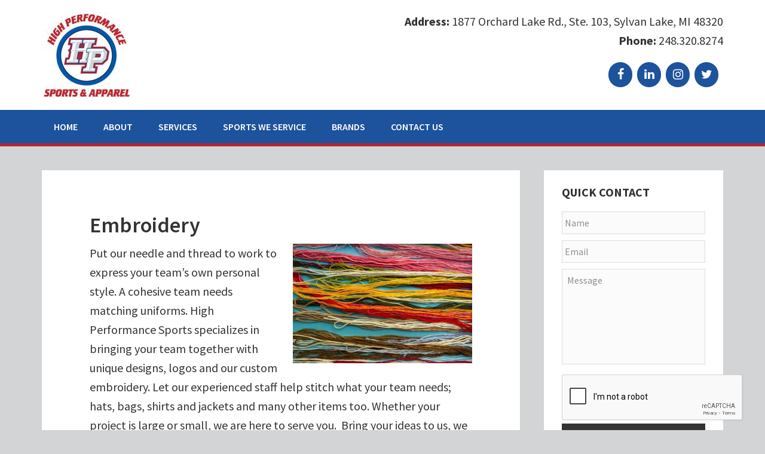

--- FILE ---
content_type: text/html; charset=UTF-8
request_url: https://www.highperfsports.com/embroidery/
body_size: 10582
content:
<!DOCTYPE html>
<html lang="en-US">
<head >
<meta charset="UTF-8" />
<script type="text/javascript">
/* <![CDATA[ */
var gform;gform||(document.addEventListener("gform_main_scripts_loaded",function(){gform.scriptsLoaded=!0}),document.addEventListener("gform/theme/scripts_loaded",function(){gform.themeScriptsLoaded=!0}),window.addEventListener("DOMContentLoaded",function(){gform.domLoaded=!0}),gform={domLoaded:!1,scriptsLoaded:!1,themeScriptsLoaded:!1,isFormEditor:()=>"function"==typeof InitializeEditor,callIfLoaded:function(o){return!(!gform.domLoaded||!gform.scriptsLoaded||!gform.themeScriptsLoaded&&!gform.isFormEditor()||(gform.isFormEditor()&&console.warn("The use of gform.initializeOnLoaded() is deprecated in the form editor context and will be removed in Gravity Forms 3.1."),o(),0))},initializeOnLoaded:function(o){gform.callIfLoaded(o)||(document.addEventListener("gform_main_scripts_loaded",()=>{gform.scriptsLoaded=!0,gform.callIfLoaded(o)}),document.addEventListener("gform/theme/scripts_loaded",()=>{gform.themeScriptsLoaded=!0,gform.callIfLoaded(o)}),window.addEventListener("DOMContentLoaded",()=>{gform.domLoaded=!0,gform.callIfLoaded(o)}))},hooks:{action:{},filter:{}},addAction:function(o,r,e,t){gform.addHook("action",o,r,e,t)},addFilter:function(o,r,e,t){gform.addHook("filter",o,r,e,t)},doAction:function(o){gform.doHook("action",o,arguments)},applyFilters:function(o){return gform.doHook("filter",o,arguments)},removeAction:function(o,r){gform.removeHook("action",o,r)},removeFilter:function(o,r,e){gform.removeHook("filter",o,r,e)},addHook:function(o,r,e,t,n){null==gform.hooks[o][r]&&(gform.hooks[o][r]=[]);var d=gform.hooks[o][r];null==n&&(n=r+"_"+d.length),gform.hooks[o][r].push({tag:n,callable:e,priority:t=null==t?10:t})},doHook:function(r,o,e){var t;if(e=Array.prototype.slice.call(e,1),null!=gform.hooks[r][o]&&((o=gform.hooks[r][o]).sort(function(o,r){return o.priority-r.priority}),o.forEach(function(o){"function"!=typeof(t=o.callable)&&(t=window[t]),"action"==r?t.apply(null,e):e[0]=t.apply(null,e)})),"filter"==r)return e[0]},removeHook:function(o,r,t,n){var e;null!=gform.hooks[o][r]&&(e=(e=gform.hooks[o][r]).filter(function(o,r,e){return!!(null!=n&&n!=o.tag||null!=t&&t!=o.priority)}),gform.hooks[o][r]=e)}});
/* ]]> */
</script>
<meta name="viewport" content="width=device-width, initial-scale=1" />
<title>Embroidery</title>
<meta name='robots' content='max-image-preview:large' />
<style>img:is([sizes="auto" i], [sizes^="auto," i]) { contain-intrinsic-size: 3000px 1500px }</style>
<link rel='dns-prefetch' href='//fonts.googleapis.com' />
<link rel="alternate" type="application/rss+xml" title="High Performance Sports &raquo; Feed" href="https://www.highperfsports.com/feed/" />
<link rel="alternate" type="application/rss+xml" title="High Performance Sports &raquo; Comments Feed" href="https://www.highperfsports.com/comments/feed/" />
<link rel="canonical" href="https://www.highperfsports.com/embroidery/" />
<!-- <link rel='stylesheet' id='genesis-sample-css' href='https://www.highperfsports.com/wp-content/themes/tpl/style.css?ver=2.2.4' type='text/css' media='all' /> -->
<!-- <link rel='stylesheet' id='wp-block-library-css' href='https://www.highperfsports.com/wp-includes/css/dist/block-library/style.min.css?ver=6.8.2' type='text/css' media='all' /> -->
<link rel="stylesheet" type="text/css" href="//www.highperfsports.com/wp-content/cache/wpfc-minified/moz8ptm7/a3q9h.css" media="all"/>
<style id='classic-theme-styles-inline-css' type='text/css'>
/*! This file is auto-generated */
.wp-block-button__link{color:#fff;background-color:#32373c;border-radius:9999px;box-shadow:none;text-decoration:none;padding:calc(.667em + 2px) calc(1.333em + 2px);font-size:1.125em}.wp-block-file__button{background:#32373c;color:#fff;text-decoration:none}
</style>
<style id='global-styles-inline-css' type='text/css'>
:root{--wp--preset--aspect-ratio--square: 1;--wp--preset--aspect-ratio--4-3: 4/3;--wp--preset--aspect-ratio--3-4: 3/4;--wp--preset--aspect-ratio--3-2: 3/2;--wp--preset--aspect-ratio--2-3: 2/3;--wp--preset--aspect-ratio--16-9: 16/9;--wp--preset--aspect-ratio--9-16: 9/16;--wp--preset--color--black: #000000;--wp--preset--color--cyan-bluish-gray: #abb8c3;--wp--preset--color--white: #ffffff;--wp--preset--color--pale-pink: #f78da7;--wp--preset--color--vivid-red: #cf2e2e;--wp--preset--color--luminous-vivid-orange: #ff6900;--wp--preset--color--luminous-vivid-amber: #fcb900;--wp--preset--color--light-green-cyan: #7bdcb5;--wp--preset--color--vivid-green-cyan: #00d084;--wp--preset--color--pale-cyan-blue: #8ed1fc;--wp--preset--color--vivid-cyan-blue: #0693e3;--wp--preset--color--vivid-purple: #9b51e0;--wp--preset--gradient--vivid-cyan-blue-to-vivid-purple: linear-gradient(135deg,rgba(6,147,227,1) 0%,rgb(155,81,224) 100%);--wp--preset--gradient--light-green-cyan-to-vivid-green-cyan: linear-gradient(135deg,rgb(122,220,180) 0%,rgb(0,208,130) 100%);--wp--preset--gradient--luminous-vivid-amber-to-luminous-vivid-orange: linear-gradient(135deg,rgba(252,185,0,1) 0%,rgba(255,105,0,1) 100%);--wp--preset--gradient--luminous-vivid-orange-to-vivid-red: linear-gradient(135deg,rgba(255,105,0,1) 0%,rgb(207,46,46) 100%);--wp--preset--gradient--very-light-gray-to-cyan-bluish-gray: linear-gradient(135deg,rgb(238,238,238) 0%,rgb(169,184,195) 100%);--wp--preset--gradient--cool-to-warm-spectrum: linear-gradient(135deg,rgb(74,234,220) 0%,rgb(151,120,209) 20%,rgb(207,42,186) 40%,rgb(238,44,130) 60%,rgb(251,105,98) 80%,rgb(254,248,76) 100%);--wp--preset--gradient--blush-light-purple: linear-gradient(135deg,rgb(255,206,236) 0%,rgb(152,150,240) 100%);--wp--preset--gradient--blush-bordeaux: linear-gradient(135deg,rgb(254,205,165) 0%,rgb(254,45,45) 50%,rgb(107,0,62) 100%);--wp--preset--gradient--luminous-dusk: linear-gradient(135deg,rgb(255,203,112) 0%,rgb(199,81,192) 50%,rgb(65,88,208) 100%);--wp--preset--gradient--pale-ocean: linear-gradient(135deg,rgb(255,245,203) 0%,rgb(182,227,212) 50%,rgb(51,167,181) 100%);--wp--preset--gradient--electric-grass: linear-gradient(135deg,rgb(202,248,128) 0%,rgb(113,206,126) 100%);--wp--preset--gradient--midnight: linear-gradient(135deg,rgb(2,3,129) 0%,rgb(40,116,252) 100%);--wp--preset--font-size--small: 13px;--wp--preset--font-size--medium: 20px;--wp--preset--font-size--large: 36px;--wp--preset--font-size--x-large: 42px;--wp--preset--spacing--20: 0.44rem;--wp--preset--spacing--30: 0.67rem;--wp--preset--spacing--40: 1rem;--wp--preset--spacing--50: 1.5rem;--wp--preset--spacing--60: 2.25rem;--wp--preset--spacing--70: 3.38rem;--wp--preset--spacing--80: 5.06rem;--wp--preset--shadow--natural: 6px 6px 9px rgba(0, 0, 0, 0.2);--wp--preset--shadow--deep: 12px 12px 50px rgba(0, 0, 0, 0.4);--wp--preset--shadow--sharp: 6px 6px 0px rgba(0, 0, 0, 0.2);--wp--preset--shadow--outlined: 6px 6px 0px -3px rgba(255, 255, 255, 1), 6px 6px rgba(0, 0, 0, 1);--wp--preset--shadow--crisp: 6px 6px 0px rgba(0, 0, 0, 1);}:where(.is-layout-flex){gap: 0.5em;}:where(.is-layout-grid){gap: 0.5em;}body .is-layout-flex{display: flex;}.is-layout-flex{flex-wrap: wrap;align-items: center;}.is-layout-flex > :is(*, div){margin: 0;}body .is-layout-grid{display: grid;}.is-layout-grid > :is(*, div){margin: 0;}:where(.wp-block-columns.is-layout-flex){gap: 2em;}:where(.wp-block-columns.is-layout-grid){gap: 2em;}:where(.wp-block-post-template.is-layout-flex){gap: 1.25em;}:where(.wp-block-post-template.is-layout-grid){gap: 1.25em;}.has-black-color{color: var(--wp--preset--color--black) !important;}.has-cyan-bluish-gray-color{color: var(--wp--preset--color--cyan-bluish-gray) !important;}.has-white-color{color: var(--wp--preset--color--white) !important;}.has-pale-pink-color{color: var(--wp--preset--color--pale-pink) !important;}.has-vivid-red-color{color: var(--wp--preset--color--vivid-red) !important;}.has-luminous-vivid-orange-color{color: var(--wp--preset--color--luminous-vivid-orange) !important;}.has-luminous-vivid-amber-color{color: var(--wp--preset--color--luminous-vivid-amber) !important;}.has-light-green-cyan-color{color: var(--wp--preset--color--light-green-cyan) !important;}.has-vivid-green-cyan-color{color: var(--wp--preset--color--vivid-green-cyan) !important;}.has-pale-cyan-blue-color{color: var(--wp--preset--color--pale-cyan-blue) !important;}.has-vivid-cyan-blue-color{color: var(--wp--preset--color--vivid-cyan-blue) !important;}.has-vivid-purple-color{color: var(--wp--preset--color--vivid-purple) !important;}.has-black-background-color{background-color: var(--wp--preset--color--black) !important;}.has-cyan-bluish-gray-background-color{background-color: var(--wp--preset--color--cyan-bluish-gray) !important;}.has-white-background-color{background-color: var(--wp--preset--color--white) !important;}.has-pale-pink-background-color{background-color: var(--wp--preset--color--pale-pink) !important;}.has-vivid-red-background-color{background-color: var(--wp--preset--color--vivid-red) !important;}.has-luminous-vivid-orange-background-color{background-color: var(--wp--preset--color--luminous-vivid-orange) !important;}.has-luminous-vivid-amber-background-color{background-color: var(--wp--preset--color--luminous-vivid-amber) !important;}.has-light-green-cyan-background-color{background-color: var(--wp--preset--color--light-green-cyan) !important;}.has-vivid-green-cyan-background-color{background-color: var(--wp--preset--color--vivid-green-cyan) !important;}.has-pale-cyan-blue-background-color{background-color: var(--wp--preset--color--pale-cyan-blue) !important;}.has-vivid-cyan-blue-background-color{background-color: var(--wp--preset--color--vivid-cyan-blue) !important;}.has-vivid-purple-background-color{background-color: var(--wp--preset--color--vivid-purple) !important;}.has-black-border-color{border-color: var(--wp--preset--color--black) !important;}.has-cyan-bluish-gray-border-color{border-color: var(--wp--preset--color--cyan-bluish-gray) !important;}.has-white-border-color{border-color: var(--wp--preset--color--white) !important;}.has-pale-pink-border-color{border-color: var(--wp--preset--color--pale-pink) !important;}.has-vivid-red-border-color{border-color: var(--wp--preset--color--vivid-red) !important;}.has-luminous-vivid-orange-border-color{border-color: var(--wp--preset--color--luminous-vivid-orange) !important;}.has-luminous-vivid-amber-border-color{border-color: var(--wp--preset--color--luminous-vivid-amber) !important;}.has-light-green-cyan-border-color{border-color: var(--wp--preset--color--light-green-cyan) !important;}.has-vivid-green-cyan-border-color{border-color: var(--wp--preset--color--vivid-green-cyan) !important;}.has-pale-cyan-blue-border-color{border-color: var(--wp--preset--color--pale-cyan-blue) !important;}.has-vivid-cyan-blue-border-color{border-color: var(--wp--preset--color--vivid-cyan-blue) !important;}.has-vivid-purple-border-color{border-color: var(--wp--preset--color--vivid-purple) !important;}.has-vivid-cyan-blue-to-vivid-purple-gradient-background{background: var(--wp--preset--gradient--vivid-cyan-blue-to-vivid-purple) !important;}.has-light-green-cyan-to-vivid-green-cyan-gradient-background{background: var(--wp--preset--gradient--light-green-cyan-to-vivid-green-cyan) !important;}.has-luminous-vivid-amber-to-luminous-vivid-orange-gradient-background{background: var(--wp--preset--gradient--luminous-vivid-amber-to-luminous-vivid-orange) !important;}.has-luminous-vivid-orange-to-vivid-red-gradient-background{background: var(--wp--preset--gradient--luminous-vivid-orange-to-vivid-red) !important;}.has-very-light-gray-to-cyan-bluish-gray-gradient-background{background: var(--wp--preset--gradient--very-light-gray-to-cyan-bluish-gray) !important;}.has-cool-to-warm-spectrum-gradient-background{background: var(--wp--preset--gradient--cool-to-warm-spectrum) !important;}.has-blush-light-purple-gradient-background{background: var(--wp--preset--gradient--blush-light-purple) !important;}.has-blush-bordeaux-gradient-background{background: var(--wp--preset--gradient--blush-bordeaux) !important;}.has-luminous-dusk-gradient-background{background: var(--wp--preset--gradient--luminous-dusk) !important;}.has-pale-ocean-gradient-background{background: var(--wp--preset--gradient--pale-ocean) !important;}.has-electric-grass-gradient-background{background: var(--wp--preset--gradient--electric-grass) !important;}.has-midnight-gradient-background{background: var(--wp--preset--gradient--midnight) !important;}.has-small-font-size{font-size: var(--wp--preset--font-size--small) !important;}.has-medium-font-size{font-size: var(--wp--preset--font-size--medium) !important;}.has-large-font-size{font-size: var(--wp--preset--font-size--large) !important;}.has-x-large-font-size{font-size: var(--wp--preset--font-size--x-large) !important;}
:where(.wp-block-post-template.is-layout-flex){gap: 1.25em;}:where(.wp-block-post-template.is-layout-grid){gap: 1.25em;}
:where(.wp-block-columns.is-layout-flex){gap: 2em;}:where(.wp-block-columns.is-layout-grid){gap: 2em;}
:root :where(.wp-block-pullquote){font-size: 1.5em;line-height: 1.6;}
</style>
<link rel='stylesheet' id='genesis-sample-fonts-css' href='//fonts.googleapis.com/css?family=Source+Sans+Pro%3A400%2C600%2C700&#038;ver=2.2.4' type='text/css' media='all' />
<!-- <link rel='stylesheet' id='dashicons-css' href='https://www.highperfsports.com/wp-includes/css/dashicons.min.css?ver=6.8.2' type='text/css' media='all' /> -->
<link rel="stylesheet" type="text/css" href="//www.highperfsports.com/wp-content/cache/wpfc-minified/f6gjx45i/a3q9h.css" media="all"/>
<script src='//www.highperfsports.com/wp-content/cache/wpfc-minified/98au9yu0/a3q9h.js' type="text/javascript"></script>
<!-- <script type="text/javascript" src="https://www.highperfsports.com/wp-includes/js/jquery/jquery.min.js?ver=3.7.1" id="jquery-core-js"></script> -->
<!-- <script type="text/javascript" src="https://www.highperfsports.com/wp-includes/js/jquery/jquery-migrate.min.js?ver=3.4.1" id="jquery-migrate-js"></script> -->
<link rel="https://api.w.org/" href="https://www.highperfsports.com/wp-json/" /><link rel="alternate" title="JSON" type="application/json" href="https://www.highperfsports.com/wp-json/wp/v2/pages/35" /><link rel="EditURI" type="application/rsd+xml" title="RSD" href="https://www.highperfsports.com/xmlrpc.php?rsd" />
<link rel="alternate" title="oEmbed (JSON)" type="application/json+oembed" href="https://www.highperfsports.com/wp-json/oembed/1.0/embed?url=https%3A%2F%2Fwww.highperfsports.com%2Fembroidery%2F" />
<link rel="alternate" title="oEmbed (XML)" type="text/xml+oembed" href="https://www.highperfsports.com/wp-json/oembed/1.0/embed?url=https%3A%2F%2Fwww.highperfsports.com%2Fembroidery%2F&#038;format=xml" />
<link rel="icon" href="https://www.highperfsports.com/wp-content/themes/tpl/images/favicon.ico" />
<!-- Global site tag (gtag.js) - Google Analytics -->
<script async src="https://www.googletagmanager.com/gtag/js?id=UA-46957408-51"></script>
<script>
window.dataLayer = window.dataLayer || [];
function gtag(){dataLayer.push(arguments);}
gtag('js', new Date());
gtag('config', 'UA-46957408-51');
</script><style type="text/css">.site-title a { background: url(https://www.highperfsports.com/wp-content/uploads/2017/02/hp-logo-150.jpg) no-repeat !important; }</style>
<style type="text/css" id="custom-background-css">
body.custom-background { background-color: #d2d4d5; }
</style>
</head>
<body data-rsssl=1 class="wp-singular page-template-default page page-id-35 custom-background wp-theme-genesis wp-child-theme-tpl custom-header header-image content-sidebar genesis-breadcrumbs-hidden genesis-footer-widgets-hidden" itemscope itemtype="https://schema.org/WebPage"><div class="site-container"><ul class="genesis-skip-link"><li><a href="#genesis-nav-primary" class="screen-reader-shortcut"> Skip to primary navigation</a></li><li><a href="#genesis-content" class="screen-reader-shortcut"> Skip to main content</a></li><li><a href="#genesis-sidebar-primary" class="screen-reader-shortcut"> Skip to primary sidebar</a></li></ul><header class="site-header" itemscope itemtype="https://schema.org/WPHeader"><div class="wrap"><div class="title-area"><p class="site-title" itemprop="headline"><a href="https://www.highperfsports.com/">High Performance Sports</a></p><p class="site-description" itemprop="description">Sylvan Lake, MI</p></div><div class="widget-area header-widget-area"><section id="custom_post_widget-2" class="widget widget_custom_post_widget"><div class="widget-wrap"><p><strong>Address: </strong>1877 Orchard Lake Rd., Ste. 103, Sylvan Lake, MI 48320<br />
<strong>Phone:</strong> 248.320.8274</p>
<div class="su-spacer" style="height:20px"></div>
</div></section>
<section id="lsi_widget-2" class="widget widget_lsi_widget"><div class="widget-wrap"><ul class="lsi-social-icons icon-set-lsi_widget-2" style="text-align: right"><li class="lsi-social-facebook"><a class="" rel="nofollow noopener noreferrer" title="Facebook" aria-label="Facebook" href="https://www.facebook.com/HighPerfSports/" target="_blank"><i class="lsicon lsicon-facebook"></i></a></li><li class="lsi-social-linkedin"><a class="" rel="nofollow noopener noreferrer" title="LinkedIn" aria-label="LinkedIn" href="https://www.linkedin.com/in/frank-vigliarolo-b0631314/" target="_blank"><i class="lsicon lsicon-linkedin"></i></a></li><li class="lsi-social-instagram"><a class="" rel="nofollow noopener noreferrer" title="Instagram" aria-label="Instagram" href="https://www.instagram.com/highperfsports/" target="_blank"><i class="lsicon lsicon-instagram"></i></a></li><li class="lsi-social-twitter"><a class="" rel="nofollow noopener noreferrer" title="Twitter" aria-label="Twitter" href="https://twitter.com/HighPerfSports" target="_blank"><i class="lsicon lsicon-twitter"></i></a></li></ul></div></section>
</div></div></header><nav class="nav-primary" aria-label="Main" itemscope itemtype="https://schema.org/SiteNavigationElement" id="genesis-nav-primary"><div class="wrap"><ul id="menu-main-menu" class="menu genesis-nav-menu menu-primary js-superfish"><li id="menu-item-274" class="menu-item menu-item-type-post_type menu-item-object-page menu-item-home menu-item-274"><a href="https://www.highperfsports.com/" itemprop="url"><span itemprop="name">Home</span></a></li>
<li id="menu-item-187" class="menu-item menu-item-type-post_type menu-item-object-page menu-item-has-children menu-item-187"><a href="https://www.highperfsports.com/about/" itemprop="url"><span itemprop="name">About</span></a>
<ul class="sub-menu">
<li id="menu-item-188" class="menu-item menu-item-type-post_type menu-item-object-page menu-item-188"><a href="https://www.highperfsports.com/franks-page/" itemprop="url"><span itemprop="name">Frank&#8217;s Page</span></a></li>
</ul>
</li>
<li id="menu-item-186" class="menu-item menu-item-type-post_type menu-item-object-page menu-item-has-children menu-item-186"><a href="https://www.highperfsports.com/services/" itemprop="url"><span itemprop="name">Services</span></a>
<ul class="sub-menu">
<li id="menu-item-204" class="menu-item menu-item-type-post_type menu-item-object-page menu-item-204"><a href="https://www.highperfsports.com/services/varsity-jackets-service-page/" itemprop="url"><span itemprop="name">Varsity Jackets Service Page</span></a></li>
<li id="menu-item-192" class="menu-item menu-item-type-post_type menu-item-object-page menu-item-192"><a href="https://www.highperfsports.com/services/uniforms-and-spirit-wear/" itemprop="url"><span itemprop="name">Uniforms and Spirit Wear</span></a></li>
<li id="menu-item-196" class="menu-item menu-item-type-post_type menu-item-object-page menu-item-196"><a href="https://www.highperfsports.com/services/sports-equipment/" itemprop="url"><span itemprop="name">Sports Equipment</span></a></li>
</ul>
</li>
<li id="menu-item-259" class="menu-item menu-item-type-post_type menu-item-object-page menu-item-259"><a href="https://www.highperfsports.com/sports-we-service/" itemprop="url"><span itemprop="name">Sports We Service</span></a></li>
<li id="menu-item-215" class="menu-item menu-item-type-post_type menu-item-object-page menu-item-215"><a href="https://www.highperfsports.com/brands/" itemprop="url"><span itemprop="name">Brands</span></a></li>
<li id="menu-item-185" class="menu-item menu-item-type-post_type menu-item-object-page menu-item-185"><a href="https://www.highperfsports.com/contact/" itemprop="url"><span itemprop="name">Contact Us</span></a></li>
</ul></div></nav><div class="site-inner"><div class="content-sidebar-wrap"><main class="content" id="genesis-content"><article class="post-35 page type-page status-publish entry" aria-label="Embroidery" itemscope itemtype="https://schema.org/CreativeWork"><header class="entry-header"><h1 class="entry-title" itemprop="headline">Embroidery</h1>
</header><div class="entry-content" itemprop="text"><div><img decoding="async" class="alignright size-medium wp-image-170" src="https://www.highperfsports.com/wp-content/uploads/2017/03/shutterstock_554662900-300x200.jpg" alt="" width="300" height="200" srcset="https://www.highperfsports.com/wp-content/uploads/2017/03/shutterstock_554662900-300x200.jpg 300w, https://www.highperfsports.com/wp-content/uploads/2017/03/shutterstock_554662900-768x512.jpg 768w, https://www.highperfsports.com/wp-content/uploads/2017/03/shutterstock_554662900.jpg 1000w" sizes="(max-width: 300px) 100vw, 300px" />Put our needle and thread to work to express your team&#8217;s own personal style. A cohesive team needs matching uniforms. High Performance Sports specializes in bringing your team together with unique designs, logos and our custom embroidery. Let our experienced staff help stitch what your team needs; hats, bags, shirts and jackets and many other items too. Whether your project is large or small, we are here to serve you.  Bring your ideas to us, we are the experts who will make your team look their best, feel their best and do their best! If you need help with designing something, we have graphic designers ready to help you.  Let us share in the success of your team with our custom embroidery. All embroidery is done here in Michigan!</div>
<div></div>
<div>Get ready to embroider your..</div>
<ul>
<li>varsity jacket</li>
<li>bag</li>
<li>jacket</li>
<li>shirt</li>
<li>hats</li>
<li>pullovers</li>
<li>visors</li>
<li>polo&#8217;s</li>
</ul>
<div></div>
</div></article></main><aside class="sidebar sidebar-primary widget-area" role="complementary" aria-label="Primary Sidebar" itemscope itemtype="https://schema.org/WPSideBar" id="genesis-sidebar-primary"><h2 class="genesis-sidebar-title screen-reader-text">Primary Sidebar</h2><section id="gform_widget-2" class="widget gform_widget"><div class="widget-wrap"><h3 class="widgettitle widget-title">Quick Contact</h3>
<!-- <link rel='stylesheet' id='gforms_reset_css-css' href='https://www.highperfsports.com/wp-content/plugins/gravityforms/legacy/css/formreset.min.css?ver=2.9.17.1' type='text/css' media='all' /> -->
<!-- <link rel='stylesheet' id='gforms_formsmain_css-css' href='https://www.highperfsports.com/wp-content/plugins/gravityforms/legacy/css/formsmain.min.css?ver=2.9.17.1' type='text/css' media='all' /> -->
<!-- <link rel='stylesheet' id='gforms_ready_class_css-css' href='https://www.highperfsports.com/wp-content/plugins/gravityforms/legacy/css/readyclass.min.css?ver=2.9.17.1' type='text/css' media='all' /> -->
<!-- <link rel='stylesheet' id='gforms_browsers_css-css' href='https://www.highperfsports.com/wp-content/plugins/gravityforms/legacy/css/browsers.min.css?ver=2.9.17.1' type='text/css' media='all' /> -->
<script type="text/javascript" src="https://www.highperfsports.com/wp-includes/js/dist/dom-ready.min.js?ver=f77871ff7694fffea381" id="wp-dom-ready-js"></script>
<script type="text/javascript" src="https://www.highperfsports.com/wp-includes/js/dist/hooks.min.js?ver=4d63a3d491d11ffd8ac6" id="wp-hooks-js"></script>
<script type="text/javascript" src="https://www.highperfsports.com/wp-includes/js/dist/i18n.min.js?ver=5e580eb46a90c2b997e6" id="wp-i18n-js"></script>
<script type="text/javascript" id="wp-i18n-js-after">
/* <![CDATA[ */
wp.i18n.setLocaleData( { 'text direction\u0004ltr': [ 'ltr' ] } );
/* ]]> */
</script>
<script type="text/javascript" src="https://www.highperfsports.com/wp-includes/js/dist/a11y.min.js?ver=3156534cc54473497e14" id="wp-a11y-js"></script>
<script type="text/javascript" defer='defer' src="https://www.highperfsports.com/wp-content/plugins/gravityforms/js/jquery.json.min.js?ver=2.9.17.1" id="gform_json-js"></script>
<script type="text/javascript" id="gform_gravityforms-js-extra">
/* <![CDATA[ */
var gform_i18n = {"datepicker":{"days":{"monday":"Mo","tuesday":"Tu","wednesday":"We","thursday":"Th","friday":"Fr","saturday":"Sa","sunday":"Su"},"months":{"january":"January","february":"February","march":"March","april":"April","may":"May","june":"June","july":"July","august":"August","september":"September","october":"October","november":"November","december":"December"},"firstDay":1,"iconText":"Select date"}};
var gf_legacy_multi = [];
var gform_gravityforms = {"strings":{"invalid_file_extension":"This type of file is not allowed. Must be one of the following:","delete_file":"Delete this file","in_progress":"in progress","file_exceeds_limit":"File exceeds size limit","illegal_extension":"This type of file is not allowed.","max_reached":"Maximum number of files reached","unknown_error":"There was a problem while saving the file on the server","currently_uploading":"Please wait for the uploading to complete","cancel":"Cancel","cancel_upload":"Cancel this upload","cancelled":"Cancelled"},"vars":{"images_url":"https:\/\/www.highperfsports.com\/wp-content\/plugins\/gravityforms\/images"}};
var gf_global = {"gf_currency_config":{"name":"U.S. Dollar","symbol_left":"$","symbol_right":"","symbol_padding":"","thousand_separator":",","decimal_separator":".","decimals":2,"code":"USD"},"base_url":"https:\/\/www.highperfsports.com\/wp-content\/plugins\/gravityforms","number_formats":[],"spinnerUrl":"https:\/\/www.highperfsports.com\/wp-content\/plugins\/gravityforms\/images\/spinner.svg","version_hash":"867c029aaa308c7357e2e1be6482cf69","strings":{"newRowAdded":"New row added.","rowRemoved":"Row removed","formSaved":"The form has been saved.  The content contains the link to return and complete the form."}};
/* ]]> */
</script>
<script type="text/javascript" defer='defer' src="https://www.highperfsports.com/wp-content/plugins/gravityforms/js/gravityforms.min.js?ver=2.9.17.1" id="gform_gravityforms-js"></script>
<script type="text/javascript" defer='defer' src="https://www.google.com/recaptcha/api.js?hl=en&amp;ver=6.8.2#038;render=explicit" id="gform_recaptcha-js"></script>
<script type="text/javascript" defer='defer' src="https://www.highperfsports.com/wp-content/plugins/gravityforms/js/placeholders.jquery.min.js?ver=2.9.17.1" id="gform_placeholder-js"></script>
<div class='gf_browser_unknown gform_wrapper gform_legacy_markup_wrapper gform-theme--no-framework cform_wrapper' data-form-theme='legacy' data-form-index='0' id='gform_wrapper_2' ><div id='gf_2' class='gform_anchor' tabindex='-1'></div><form method='post' enctype='multipart/form-data' target='gform_ajax_frame_2' id='gform_2' class='cform' action='/embroidery/#gf_2' data-formid='2' novalidate>
<div class='gform-body gform_body'><ul id='gform_fields_2' class='gform_fields top_label form_sublabel_below description_below validation_below'><li id="field_2_5" class="gfield gfield--type-text gfield_contains_required field_sublabel_below gfield--no-description field_description_below hidden_label field_validation_below gfield_visibility_visible"  ><label class='gfield_label gform-field-label' for='input_2_5'>Name<span class="gfield_required"><span class="gfield_required gfield_required_asterisk">*</span></span></label><div class='ginput_container ginput_container_text'><input name='input_5' id='input_2_5' type='text' value='' class='large'   tabindex='1' placeholder='Name' aria-required="true" aria-invalid="false"   /></div></li><li id="field_2_2" class="gfield gfield--type-email gfield_contains_required field_sublabel_below gfield--no-description field_description_below hidden_label field_validation_below gfield_visibility_visible"  ><label class='gfield_label gform-field-label' for='input_2_2'>Email<span class="gfield_required"><span class="gfield_required gfield_required_asterisk">*</span></span></label><div class='ginput_container ginput_container_email'>
<input name='input_2' id='input_2_2' type='email' value='' class='large' tabindex='2'  placeholder='Email' aria-required="true" aria-invalid="false"  />
</div></li><li id="field_2_4" class="gfield gfield--type-textarea gfield_contains_required field_sublabel_below gfield--no-description field_description_below hidden_label field_validation_below gfield_visibility_visible"  ><label class='gfield_label gform-field-label' for='input_2_4'>Message<span class="gfield_required"><span class="gfield_required gfield_required_asterisk">*</span></span></label><div class='ginput_container ginput_container_textarea'><textarea name='input_4' id='input_2_4' class='textarea medium' tabindex='3'   placeholder='Message' aria-required="true" aria-invalid="false"   rows='10' cols='50'></textarea></div></li><li id="field_2_6" class="gfield gfield--type-captcha field_sublabel_below gfield--no-description field_description_below field_validation_below gfield_visibility_visible"  ><label class='gfield_label gform-field-label screen-reader-text' for='input_2_6'></label><div id='input_2_6' class='ginput_container ginput_recaptcha' data-sitekey='6LfH4aAUAAAAANFOwt4uIoQEWACszZhbwzZzB81F'  data-theme='light' data-tabindex='4'  data-badge=''></div></li><li id="field_2_7" class="gfield gfield--type-honeypot gform_validation_container field_sublabel_below gfield--has-description field_description_below field_validation_below gfield_visibility_visible"  ><label class='gfield_label gform-field-label' for='input_2_7'>URL</label><div class='ginput_container'><input name='input_7' id='input_2_7' type='text' value='' autocomplete='new-password'/></div><div class='gfield_description' id='gfield_description_2_7'>This field is for validation purposes and should be left unchanged.</div></li></ul></div>
<div class='gform-footer gform_footer top_label'> <input type='submit' id='gform_submit_button_2' class='gform_button button' onclick='gform.submission.handleButtonClick(this);' data-submission-type='submit' value='Submit' tabindex='5' /> <input type='hidden' name='gform_ajax' value='form_id=2&amp;title=&amp;description=&amp;tabindex=1&amp;theme=legacy&amp;hash=d64bbcab92365cb0244c5d380d3a5101' />
<input type='hidden' class='gform_hidden' name='gform_submission_method' data-js='gform_submission_method_2' value='iframe' />
<input type='hidden' class='gform_hidden' name='gform_theme' data-js='gform_theme_2' id='gform_theme_2' value='legacy' />
<input type='hidden' class='gform_hidden' name='gform_style_settings' data-js='gform_style_settings_2' id='gform_style_settings_2' value='' />
<input type='hidden' class='gform_hidden' name='is_submit_2' value='1' />
<input type='hidden' class='gform_hidden' name='gform_submit' value='2' />
<input type='hidden' class='gform_hidden' name='gform_unique_id' value='' />
<input type='hidden' class='gform_hidden' name='state_2' value='WyJbXSIsImNlYWVjMjg2ZjYwMGU0NDBhNTUyNWRjMjllM2Q2MDcyIl0=' />
<input type='hidden' autocomplete='off' class='gform_hidden' name='gform_target_page_number_2' id='gform_target_page_number_2' value='0' />
<input type='hidden' autocomplete='off' class='gform_hidden' name='gform_source_page_number_2' id='gform_source_page_number_2' value='1' />
<input type='hidden' name='gform_field_values' value='' />
</div>
<p style="display: none !important;" class="akismet-fields-container" data-prefix="ak_"><label>&#916;<textarea name="ak_hp_textarea" cols="45" rows="8" maxlength="100"></textarea></label><input type="hidden" id="ak_js_1" name="ak_js" value="207"/><script>document.getElementById( "ak_js_1" ).setAttribute( "value", ( new Date() ).getTime() );</script></p></form>
</div>
<iframe style='display:none;width:0px;height:0px;' src='about:blank' name='gform_ajax_frame_2' id='gform_ajax_frame_2' title='This iframe contains the logic required to handle Ajax powered Gravity Forms.'></iframe>
<script type="text/javascript">
/* <![CDATA[ */
gform.initializeOnLoaded( function() {gformInitSpinner( 2, 'https://www.highperfsports.com/wp-content/plugins/gravityforms/images/spinner.svg', true );jQuery('#gform_ajax_frame_2').on('load',function(){var contents = jQuery(this).contents().find('*').html();var is_postback = contents.indexOf('GF_AJAX_POSTBACK') >= 0;if(!is_postback){return;}var form_content = jQuery(this).contents().find('#gform_wrapper_2');var is_confirmation = jQuery(this).contents().find('#gform_confirmation_wrapper_2').length > 0;var is_redirect = contents.indexOf('gformRedirect(){') >= 0;var is_form = form_content.length > 0 && ! is_redirect && ! is_confirmation;var mt = parseInt(jQuery('html').css('margin-top'), 10) + parseInt(jQuery('body').css('margin-top'), 10) + 100;if(is_form){jQuery('#gform_wrapper_2').html(form_content.html());if(form_content.hasClass('gform_validation_error')){jQuery('#gform_wrapper_2').addClass('gform_validation_error');} else {jQuery('#gform_wrapper_2').removeClass('gform_validation_error');}setTimeout( function() { /* delay the scroll by 50 milliseconds to fix a bug in chrome */ jQuery(document).scrollTop(jQuery('#gform_wrapper_2').offset().top - mt); }, 50 );if(window['gformInitDatepicker']) {gformInitDatepicker();}if(window['gformInitPriceFields']) {gformInitPriceFields();}var current_page = jQuery('#gform_source_page_number_2').val();gformInitSpinner( 2, 'https://www.highperfsports.com/wp-content/plugins/gravityforms/images/spinner.svg', true );jQuery(document).trigger('gform_page_loaded', [2, current_page]);window['gf_submitting_2'] = false;}else if(!is_redirect){var confirmation_content = jQuery(this).contents().find('.GF_AJAX_POSTBACK').html();if(!confirmation_content){confirmation_content = contents;}jQuery('#gform_wrapper_2').replaceWith(confirmation_content);jQuery(document).scrollTop(jQuery('#gf_2').offset().top - mt);jQuery(document).trigger('gform_confirmation_loaded', [2]);window['gf_submitting_2'] = false;wp.a11y.speak(jQuery('#gform_confirmation_message_2').text());}else{jQuery('#gform_2').append(contents);if(window['gformRedirect']) {gformRedirect();}}jQuery(document).trigger("gform_pre_post_render", [{ formId: "2", currentPage: "current_page", abort: function() { this.preventDefault(); } }]);        if (event && event.defaultPrevented) {                return;        }        const gformWrapperDiv = document.getElementById( "gform_wrapper_2" );        if ( gformWrapperDiv ) {            const visibilitySpan = document.createElement( "span" );            visibilitySpan.id = "gform_visibility_test_2";            gformWrapperDiv.insertAdjacentElement( "afterend", visibilitySpan );        }        const visibilityTestDiv = document.getElementById( "gform_visibility_test_2" );        let postRenderFired = false;        function triggerPostRender() {            if ( postRenderFired ) {                return;            }            postRenderFired = true;            gform.core.triggerPostRenderEvents( 2, current_page );            if ( visibilityTestDiv ) {                visibilityTestDiv.parentNode.removeChild( visibilityTestDiv );            }        }        function debounce( func, wait, immediate ) {            var timeout;            return function() {                var context = this, args = arguments;                var later = function() {                    timeout = null;                    if ( !immediate ) func.apply( context, args );                };                var callNow = immediate && !timeout;                clearTimeout( timeout );                timeout = setTimeout( later, wait );                if ( callNow ) func.apply( context, args );            };        }        const debouncedTriggerPostRender = debounce( function() {            triggerPostRender();        }, 200 );        if ( visibilityTestDiv && visibilityTestDiv.offsetParent === null ) {            const observer = new MutationObserver( ( mutations ) => {                mutations.forEach( ( mutation ) => {                    if ( mutation.type === 'attributes' && visibilityTestDiv.offsetParent !== null ) {                        debouncedTriggerPostRender();                        observer.disconnect();                    }                });            });            observer.observe( document.body, {                attributes: true,                childList: false,                subtree: true,                attributeFilter: [ 'style', 'class' ],            });        } else {            triggerPostRender();        }    } );} ); 
/* ]]> */
</script>
</div></section>
</aside></div></div><footer class="site-footer" itemscope itemtype="https://schema.org/WPFooter"><div class="wrap"><p><strong>Address: </strong>1877 Orchard Lake Rd., Ste. 103, Sylvan Lake, MI 48320 · <strong>Phone:</strong> 248.320.8274<br />Copyright &#x000A9;&nbsp;2025 High Performance Sports</p></div></footer></div><script type="speculationrules">
{"prefetch":[{"source":"document","where":{"and":[{"href_matches":"\/*"},{"not":{"href_matches":["\/wp-*.php","\/wp-admin\/*","\/wp-content\/uploads\/*","\/wp-content\/*","\/wp-content\/plugins\/*","\/wp-content\/themes\/tpl\/*","\/wp-content\/themes\/genesis\/*","\/*\\?(.+)"]}},{"not":{"selector_matches":"a[rel~=\"nofollow\"]"}},{"not":{"selector_matches":".no-prefetch, .no-prefetch a"}}]},"eagerness":"conservative"}]}
</script>
<!-- <link rel='stylesheet' id='lsi-style-css' href='https://www.highperfsports.com/wp-content/plugins/lightweight-social-icons/css/style-min.css?ver=1.1' type='text/css' media='all' /> -->
<link rel="stylesheet" type="text/css" href="//www.highperfsports.com/wp-content/cache/wpfc-minified/dpaxvr3/a3q9h.css" media="all"/>
<style id='lsi-style-inline-css' type='text/css'>
.icon-set-lsi_widget-2 a,
.icon-set-lsi_widget-2 a:visited,
.icon-set-lsi_widget-2 a:focus {
border-radius: 120px;
background: #1d529c !important;
color: #FFFFFF !important;
font-size: 20px !important;
}
.icon-set-lsi_widget-2 a:hover {
background: #9cb6cb !important;
color: #FFFFFF !important;
}
</style>
<!-- <link rel='stylesheet' id='su-shortcodes-css' href='https://www.highperfsports.com/wp-content/plugins/shortcodes-ultimate/includes/css/shortcodes.css?ver=7.4.5' type='text/css' media='all' /> -->
<link rel="stylesheet" type="text/css" href="//www.highperfsports.com/wp-content/cache/wpfc-minified/13muchn1/a3q9h.css" media="all"/>
<script type="text/javascript" src="https://www.highperfsports.com/wp-includes/js/hoverIntent.min.js?ver=1.10.2" id="hoverIntent-js"></script>
<script type="text/javascript" src="https://www.highperfsports.com/wp-content/themes/genesis/lib/js/menu/superfish.min.js?ver=1.7.10" id="superfish-js"></script>
<script type="text/javascript" src="https://www.highperfsports.com/wp-content/themes/genesis/lib/js/menu/superfish.args.min.js?ver=3.6.0" id="superfish-args-js"></script>
<script type="text/javascript" src="https://www.highperfsports.com/wp-content/themes/genesis/lib/js/skip-links.min.js?ver=3.6.0" id="skip-links-js"></script>
<script type="text/javascript" id="genesis-sample-responsive-menu-js-extra">
/* <![CDATA[ */
var genesisSampleL10n = {"mainMenu":"Menu","subMenu":"Menu"};
/* ]]> */
</script>
<script type="text/javascript" src="https://www.highperfsports.com/wp-content/themes/tpl/js/responsive-menu.js?ver=1.0.0" id="genesis-sample-responsive-menu-js"></script>
<script type="text/javascript" defer='defer' src="https://www.highperfsports.com/wp-content/plugins/gravityforms/assets/js/dist/utils.min.js?ver=380b7a5ec0757c78876bc8a59488f2f3" id="gform_gravityforms_utils-js"></script>
<script type="text/javascript" defer='defer' src="https://www.highperfsports.com/wp-content/plugins/gravityforms/assets/js/dist/vendor-theme.min.js?ver=21e5a4db1670166692ac5745329bfc80" id="gform_gravityforms_theme_vendors-js"></script>
<script type="text/javascript" id="gform_gravityforms_theme-js-extra">
/* <![CDATA[ */
var gform_theme_config = {"common":{"form":{"honeypot":{"version_hash":"867c029aaa308c7357e2e1be6482cf69"},"ajax":{"ajaxurl":"https:\/\/www.highperfsports.com\/wp-admin\/admin-ajax.php","ajax_submission_nonce":"bcf69dcb5c","i18n":{"step_announcement":"Step %1$s of %2$s, %3$s","unknown_error":"There was an unknown error processing your request. Please try again."}}}},"hmr_dev":"","public_path":"https:\/\/www.highperfsports.com\/wp-content\/plugins\/gravityforms\/assets\/js\/dist\/","config_nonce":"a8cb7728de"};
/* ]]> */
</script>
<script type="text/javascript" defer='defer' src="https://www.highperfsports.com/wp-content/plugins/gravityforms/assets/js/dist/scripts-theme.min.js?ver=123af0257f6f333b67adf5d27ef3db93" id="gform_gravityforms_theme-js"></script>
<script type="text/javascript">
jQuery('.soliloquy-container').removeClass('no-js');
</script>
<script type="text/javascript">
/* <![CDATA[ */
gform.initializeOnLoaded( function() { jQuery(document).on('gform_post_render', function(event, formId, currentPage){if(formId == 2) {if(typeof Placeholders != 'undefined'){
Placeholders.enable();
}} } );jQuery(document).on('gform_post_conditional_logic', function(event, formId, fields, isInit){} ) } ); 
/* ]]> */
</script>
<script type="text/javascript">
/* <![CDATA[ */
gform.initializeOnLoaded( function() {jQuery(document).trigger("gform_pre_post_render", [{ formId: "2", currentPage: "1", abort: function() { this.preventDefault(); } }]);        if (event && event.defaultPrevented) {                return;        }        const gformWrapperDiv = document.getElementById( "gform_wrapper_2" );        if ( gformWrapperDiv ) {            const visibilitySpan = document.createElement( "span" );            visibilitySpan.id = "gform_visibility_test_2";            gformWrapperDiv.insertAdjacentElement( "afterend", visibilitySpan );        }        const visibilityTestDiv = document.getElementById( "gform_visibility_test_2" );        let postRenderFired = false;        function triggerPostRender() {            if ( postRenderFired ) {                return;            }            postRenderFired = true;            gform.core.triggerPostRenderEvents( 2, 1 );            if ( visibilityTestDiv ) {                visibilityTestDiv.parentNode.removeChild( visibilityTestDiv );            }        }        function debounce( func, wait, immediate ) {            var timeout;            return function() {                var context = this, args = arguments;                var later = function() {                    timeout = null;                    if ( !immediate ) func.apply( context, args );                };                var callNow = immediate && !timeout;                clearTimeout( timeout );                timeout = setTimeout( later, wait );                if ( callNow ) func.apply( context, args );            };        }        const debouncedTriggerPostRender = debounce( function() {            triggerPostRender();        }, 200 );        if ( visibilityTestDiv && visibilityTestDiv.offsetParent === null ) {            const observer = new MutationObserver( ( mutations ) => {                mutations.forEach( ( mutation ) => {                    if ( mutation.type === 'attributes' && visibilityTestDiv.offsetParent !== null ) {                        debouncedTriggerPostRender();                        observer.disconnect();                    }                });            });            observer.observe( document.body, {                attributes: true,                childList: false,                subtree: true,                attributeFilter: [ 'style', 'class' ],            });        } else {            triggerPostRender();        }    } ); 
/* ]]> */
</script>
</body></html><!-- WP Fastest Cache file was created in 0.422 seconds, on September 11, 2025 @ 8:55 pm -->

--- FILE ---
content_type: text/html; charset=utf-8
request_url: https://www.google.com/recaptcha/api2/anchor?ar=1&k=6LfH4aAUAAAAANFOwt4uIoQEWACszZhbwzZzB81F&co=aHR0cHM6Ly93d3cuaGlnaHBlcmZzcG9ydHMuY29tOjQ0Mw..&hl=en&v=PoyoqOPhxBO7pBk68S4YbpHZ&theme=light&size=normal&anchor-ms=20000&execute-ms=30000&cb=vp1lc22xdo2y
body_size: 49381
content:
<!DOCTYPE HTML><html dir="ltr" lang="en"><head><meta http-equiv="Content-Type" content="text/html; charset=UTF-8">
<meta http-equiv="X-UA-Compatible" content="IE=edge">
<title>reCAPTCHA</title>
<style type="text/css">
/* cyrillic-ext */
@font-face {
  font-family: 'Roboto';
  font-style: normal;
  font-weight: 400;
  font-stretch: 100%;
  src: url(//fonts.gstatic.com/s/roboto/v48/KFO7CnqEu92Fr1ME7kSn66aGLdTylUAMa3GUBHMdazTgWw.woff2) format('woff2');
  unicode-range: U+0460-052F, U+1C80-1C8A, U+20B4, U+2DE0-2DFF, U+A640-A69F, U+FE2E-FE2F;
}
/* cyrillic */
@font-face {
  font-family: 'Roboto';
  font-style: normal;
  font-weight: 400;
  font-stretch: 100%;
  src: url(//fonts.gstatic.com/s/roboto/v48/KFO7CnqEu92Fr1ME7kSn66aGLdTylUAMa3iUBHMdazTgWw.woff2) format('woff2');
  unicode-range: U+0301, U+0400-045F, U+0490-0491, U+04B0-04B1, U+2116;
}
/* greek-ext */
@font-face {
  font-family: 'Roboto';
  font-style: normal;
  font-weight: 400;
  font-stretch: 100%;
  src: url(//fonts.gstatic.com/s/roboto/v48/KFO7CnqEu92Fr1ME7kSn66aGLdTylUAMa3CUBHMdazTgWw.woff2) format('woff2');
  unicode-range: U+1F00-1FFF;
}
/* greek */
@font-face {
  font-family: 'Roboto';
  font-style: normal;
  font-weight: 400;
  font-stretch: 100%;
  src: url(//fonts.gstatic.com/s/roboto/v48/KFO7CnqEu92Fr1ME7kSn66aGLdTylUAMa3-UBHMdazTgWw.woff2) format('woff2');
  unicode-range: U+0370-0377, U+037A-037F, U+0384-038A, U+038C, U+038E-03A1, U+03A3-03FF;
}
/* math */
@font-face {
  font-family: 'Roboto';
  font-style: normal;
  font-weight: 400;
  font-stretch: 100%;
  src: url(//fonts.gstatic.com/s/roboto/v48/KFO7CnqEu92Fr1ME7kSn66aGLdTylUAMawCUBHMdazTgWw.woff2) format('woff2');
  unicode-range: U+0302-0303, U+0305, U+0307-0308, U+0310, U+0312, U+0315, U+031A, U+0326-0327, U+032C, U+032F-0330, U+0332-0333, U+0338, U+033A, U+0346, U+034D, U+0391-03A1, U+03A3-03A9, U+03B1-03C9, U+03D1, U+03D5-03D6, U+03F0-03F1, U+03F4-03F5, U+2016-2017, U+2034-2038, U+203C, U+2040, U+2043, U+2047, U+2050, U+2057, U+205F, U+2070-2071, U+2074-208E, U+2090-209C, U+20D0-20DC, U+20E1, U+20E5-20EF, U+2100-2112, U+2114-2115, U+2117-2121, U+2123-214F, U+2190, U+2192, U+2194-21AE, U+21B0-21E5, U+21F1-21F2, U+21F4-2211, U+2213-2214, U+2216-22FF, U+2308-230B, U+2310, U+2319, U+231C-2321, U+2336-237A, U+237C, U+2395, U+239B-23B7, U+23D0, U+23DC-23E1, U+2474-2475, U+25AF, U+25B3, U+25B7, U+25BD, U+25C1, U+25CA, U+25CC, U+25FB, U+266D-266F, U+27C0-27FF, U+2900-2AFF, U+2B0E-2B11, U+2B30-2B4C, U+2BFE, U+3030, U+FF5B, U+FF5D, U+1D400-1D7FF, U+1EE00-1EEFF;
}
/* symbols */
@font-face {
  font-family: 'Roboto';
  font-style: normal;
  font-weight: 400;
  font-stretch: 100%;
  src: url(//fonts.gstatic.com/s/roboto/v48/KFO7CnqEu92Fr1ME7kSn66aGLdTylUAMaxKUBHMdazTgWw.woff2) format('woff2');
  unicode-range: U+0001-000C, U+000E-001F, U+007F-009F, U+20DD-20E0, U+20E2-20E4, U+2150-218F, U+2190, U+2192, U+2194-2199, U+21AF, U+21E6-21F0, U+21F3, U+2218-2219, U+2299, U+22C4-22C6, U+2300-243F, U+2440-244A, U+2460-24FF, U+25A0-27BF, U+2800-28FF, U+2921-2922, U+2981, U+29BF, U+29EB, U+2B00-2BFF, U+4DC0-4DFF, U+FFF9-FFFB, U+10140-1018E, U+10190-1019C, U+101A0, U+101D0-101FD, U+102E0-102FB, U+10E60-10E7E, U+1D2C0-1D2D3, U+1D2E0-1D37F, U+1F000-1F0FF, U+1F100-1F1AD, U+1F1E6-1F1FF, U+1F30D-1F30F, U+1F315, U+1F31C, U+1F31E, U+1F320-1F32C, U+1F336, U+1F378, U+1F37D, U+1F382, U+1F393-1F39F, U+1F3A7-1F3A8, U+1F3AC-1F3AF, U+1F3C2, U+1F3C4-1F3C6, U+1F3CA-1F3CE, U+1F3D4-1F3E0, U+1F3ED, U+1F3F1-1F3F3, U+1F3F5-1F3F7, U+1F408, U+1F415, U+1F41F, U+1F426, U+1F43F, U+1F441-1F442, U+1F444, U+1F446-1F449, U+1F44C-1F44E, U+1F453, U+1F46A, U+1F47D, U+1F4A3, U+1F4B0, U+1F4B3, U+1F4B9, U+1F4BB, U+1F4BF, U+1F4C8-1F4CB, U+1F4D6, U+1F4DA, U+1F4DF, U+1F4E3-1F4E6, U+1F4EA-1F4ED, U+1F4F7, U+1F4F9-1F4FB, U+1F4FD-1F4FE, U+1F503, U+1F507-1F50B, U+1F50D, U+1F512-1F513, U+1F53E-1F54A, U+1F54F-1F5FA, U+1F610, U+1F650-1F67F, U+1F687, U+1F68D, U+1F691, U+1F694, U+1F698, U+1F6AD, U+1F6B2, U+1F6B9-1F6BA, U+1F6BC, U+1F6C6-1F6CF, U+1F6D3-1F6D7, U+1F6E0-1F6EA, U+1F6F0-1F6F3, U+1F6F7-1F6FC, U+1F700-1F7FF, U+1F800-1F80B, U+1F810-1F847, U+1F850-1F859, U+1F860-1F887, U+1F890-1F8AD, U+1F8B0-1F8BB, U+1F8C0-1F8C1, U+1F900-1F90B, U+1F93B, U+1F946, U+1F984, U+1F996, U+1F9E9, U+1FA00-1FA6F, U+1FA70-1FA7C, U+1FA80-1FA89, U+1FA8F-1FAC6, U+1FACE-1FADC, U+1FADF-1FAE9, U+1FAF0-1FAF8, U+1FB00-1FBFF;
}
/* vietnamese */
@font-face {
  font-family: 'Roboto';
  font-style: normal;
  font-weight: 400;
  font-stretch: 100%;
  src: url(//fonts.gstatic.com/s/roboto/v48/KFO7CnqEu92Fr1ME7kSn66aGLdTylUAMa3OUBHMdazTgWw.woff2) format('woff2');
  unicode-range: U+0102-0103, U+0110-0111, U+0128-0129, U+0168-0169, U+01A0-01A1, U+01AF-01B0, U+0300-0301, U+0303-0304, U+0308-0309, U+0323, U+0329, U+1EA0-1EF9, U+20AB;
}
/* latin-ext */
@font-face {
  font-family: 'Roboto';
  font-style: normal;
  font-weight: 400;
  font-stretch: 100%;
  src: url(//fonts.gstatic.com/s/roboto/v48/KFO7CnqEu92Fr1ME7kSn66aGLdTylUAMa3KUBHMdazTgWw.woff2) format('woff2');
  unicode-range: U+0100-02BA, U+02BD-02C5, U+02C7-02CC, U+02CE-02D7, U+02DD-02FF, U+0304, U+0308, U+0329, U+1D00-1DBF, U+1E00-1E9F, U+1EF2-1EFF, U+2020, U+20A0-20AB, U+20AD-20C0, U+2113, U+2C60-2C7F, U+A720-A7FF;
}
/* latin */
@font-face {
  font-family: 'Roboto';
  font-style: normal;
  font-weight: 400;
  font-stretch: 100%;
  src: url(//fonts.gstatic.com/s/roboto/v48/KFO7CnqEu92Fr1ME7kSn66aGLdTylUAMa3yUBHMdazQ.woff2) format('woff2');
  unicode-range: U+0000-00FF, U+0131, U+0152-0153, U+02BB-02BC, U+02C6, U+02DA, U+02DC, U+0304, U+0308, U+0329, U+2000-206F, U+20AC, U+2122, U+2191, U+2193, U+2212, U+2215, U+FEFF, U+FFFD;
}
/* cyrillic-ext */
@font-face {
  font-family: 'Roboto';
  font-style: normal;
  font-weight: 500;
  font-stretch: 100%;
  src: url(//fonts.gstatic.com/s/roboto/v48/KFO7CnqEu92Fr1ME7kSn66aGLdTylUAMa3GUBHMdazTgWw.woff2) format('woff2');
  unicode-range: U+0460-052F, U+1C80-1C8A, U+20B4, U+2DE0-2DFF, U+A640-A69F, U+FE2E-FE2F;
}
/* cyrillic */
@font-face {
  font-family: 'Roboto';
  font-style: normal;
  font-weight: 500;
  font-stretch: 100%;
  src: url(//fonts.gstatic.com/s/roboto/v48/KFO7CnqEu92Fr1ME7kSn66aGLdTylUAMa3iUBHMdazTgWw.woff2) format('woff2');
  unicode-range: U+0301, U+0400-045F, U+0490-0491, U+04B0-04B1, U+2116;
}
/* greek-ext */
@font-face {
  font-family: 'Roboto';
  font-style: normal;
  font-weight: 500;
  font-stretch: 100%;
  src: url(//fonts.gstatic.com/s/roboto/v48/KFO7CnqEu92Fr1ME7kSn66aGLdTylUAMa3CUBHMdazTgWw.woff2) format('woff2');
  unicode-range: U+1F00-1FFF;
}
/* greek */
@font-face {
  font-family: 'Roboto';
  font-style: normal;
  font-weight: 500;
  font-stretch: 100%;
  src: url(//fonts.gstatic.com/s/roboto/v48/KFO7CnqEu92Fr1ME7kSn66aGLdTylUAMa3-UBHMdazTgWw.woff2) format('woff2');
  unicode-range: U+0370-0377, U+037A-037F, U+0384-038A, U+038C, U+038E-03A1, U+03A3-03FF;
}
/* math */
@font-face {
  font-family: 'Roboto';
  font-style: normal;
  font-weight: 500;
  font-stretch: 100%;
  src: url(//fonts.gstatic.com/s/roboto/v48/KFO7CnqEu92Fr1ME7kSn66aGLdTylUAMawCUBHMdazTgWw.woff2) format('woff2');
  unicode-range: U+0302-0303, U+0305, U+0307-0308, U+0310, U+0312, U+0315, U+031A, U+0326-0327, U+032C, U+032F-0330, U+0332-0333, U+0338, U+033A, U+0346, U+034D, U+0391-03A1, U+03A3-03A9, U+03B1-03C9, U+03D1, U+03D5-03D6, U+03F0-03F1, U+03F4-03F5, U+2016-2017, U+2034-2038, U+203C, U+2040, U+2043, U+2047, U+2050, U+2057, U+205F, U+2070-2071, U+2074-208E, U+2090-209C, U+20D0-20DC, U+20E1, U+20E5-20EF, U+2100-2112, U+2114-2115, U+2117-2121, U+2123-214F, U+2190, U+2192, U+2194-21AE, U+21B0-21E5, U+21F1-21F2, U+21F4-2211, U+2213-2214, U+2216-22FF, U+2308-230B, U+2310, U+2319, U+231C-2321, U+2336-237A, U+237C, U+2395, U+239B-23B7, U+23D0, U+23DC-23E1, U+2474-2475, U+25AF, U+25B3, U+25B7, U+25BD, U+25C1, U+25CA, U+25CC, U+25FB, U+266D-266F, U+27C0-27FF, U+2900-2AFF, U+2B0E-2B11, U+2B30-2B4C, U+2BFE, U+3030, U+FF5B, U+FF5D, U+1D400-1D7FF, U+1EE00-1EEFF;
}
/* symbols */
@font-face {
  font-family: 'Roboto';
  font-style: normal;
  font-weight: 500;
  font-stretch: 100%;
  src: url(//fonts.gstatic.com/s/roboto/v48/KFO7CnqEu92Fr1ME7kSn66aGLdTylUAMaxKUBHMdazTgWw.woff2) format('woff2');
  unicode-range: U+0001-000C, U+000E-001F, U+007F-009F, U+20DD-20E0, U+20E2-20E4, U+2150-218F, U+2190, U+2192, U+2194-2199, U+21AF, U+21E6-21F0, U+21F3, U+2218-2219, U+2299, U+22C4-22C6, U+2300-243F, U+2440-244A, U+2460-24FF, U+25A0-27BF, U+2800-28FF, U+2921-2922, U+2981, U+29BF, U+29EB, U+2B00-2BFF, U+4DC0-4DFF, U+FFF9-FFFB, U+10140-1018E, U+10190-1019C, U+101A0, U+101D0-101FD, U+102E0-102FB, U+10E60-10E7E, U+1D2C0-1D2D3, U+1D2E0-1D37F, U+1F000-1F0FF, U+1F100-1F1AD, U+1F1E6-1F1FF, U+1F30D-1F30F, U+1F315, U+1F31C, U+1F31E, U+1F320-1F32C, U+1F336, U+1F378, U+1F37D, U+1F382, U+1F393-1F39F, U+1F3A7-1F3A8, U+1F3AC-1F3AF, U+1F3C2, U+1F3C4-1F3C6, U+1F3CA-1F3CE, U+1F3D4-1F3E0, U+1F3ED, U+1F3F1-1F3F3, U+1F3F5-1F3F7, U+1F408, U+1F415, U+1F41F, U+1F426, U+1F43F, U+1F441-1F442, U+1F444, U+1F446-1F449, U+1F44C-1F44E, U+1F453, U+1F46A, U+1F47D, U+1F4A3, U+1F4B0, U+1F4B3, U+1F4B9, U+1F4BB, U+1F4BF, U+1F4C8-1F4CB, U+1F4D6, U+1F4DA, U+1F4DF, U+1F4E3-1F4E6, U+1F4EA-1F4ED, U+1F4F7, U+1F4F9-1F4FB, U+1F4FD-1F4FE, U+1F503, U+1F507-1F50B, U+1F50D, U+1F512-1F513, U+1F53E-1F54A, U+1F54F-1F5FA, U+1F610, U+1F650-1F67F, U+1F687, U+1F68D, U+1F691, U+1F694, U+1F698, U+1F6AD, U+1F6B2, U+1F6B9-1F6BA, U+1F6BC, U+1F6C6-1F6CF, U+1F6D3-1F6D7, U+1F6E0-1F6EA, U+1F6F0-1F6F3, U+1F6F7-1F6FC, U+1F700-1F7FF, U+1F800-1F80B, U+1F810-1F847, U+1F850-1F859, U+1F860-1F887, U+1F890-1F8AD, U+1F8B0-1F8BB, U+1F8C0-1F8C1, U+1F900-1F90B, U+1F93B, U+1F946, U+1F984, U+1F996, U+1F9E9, U+1FA00-1FA6F, U+1FA70-1FA7C, U+1FA80-1FA89, U+1FA8F-1FAC6, U+1FACE-1FADC, U+1FADF-1FAE9, U+1FAF0-1FAF8, U+1FB00-1FBFF;
}
/* vietnamese */
@font-face {
  font-family: 'Roboto';
  font-style: normal;
  font-weight: 500;
  font-stretch: 100%;
  src: url(//fonts.gstatic.com/s/roboto/v48/KFO7CnqEu92Fr1ME7kSn66aGLdTylUAMa3OUBHMdazTgWw.woff2) format('woff2');
  unicode-range: U+0102-0103, U+0110-0111, U+0128-0129, U+0168-0169, U+01A0-01A1, U+01AF-01B0, U+0300-0301, U+0303-0304, U+0308-0309, U+0323, U+0329, U+1EA0-1EF9, U+20AB;
}
/* latin-ext */
@font-face {
  font-family: 'Roboto';
  font-style: normal;
  font-weight: 500;
  font-stretch: 100%;
  src: url(//fonts.gstatic.com/s/roboto/v48/KFO7CnqEu92Fr1ME7kSn66aGLdTylUAMa3KUBHMdazTgWw.woff2) format('woff2');
  unicode-range: U+0100-02BA, U+02BD-02C5, U+02C7-02CC, U+02CE-02D7, U+02DD-02FF, U+0304, U+0308, U+0329, U+1D00-1DBF, U+1E00-1E9F, U+1EF2-1EFF, U+2020, U+20A0-20AB, U+20AD-20C0, U+2113, U+2C60-2C7F, U+A720-A7FF;
}
/* latin */
@font-face {
  font-family: 'Roboto';
  font-style: normal;
  font-weight: 500;
  font-stretch: 100%;
  src: url(//fonts.gstatic.com/s/roboto/v48/KFO7CnqEu92Fr1ME7kSn66aGLdTylUAMa3yUBHMdazQ.woff2) format('woff2');
  unicode-range: U+0000-00FF, U+0131, U+0152-0153, U+02BB-02BC, U+02C6, U+02DA, U+02DC, U+0304, U+0308, U+0329, U+2000-206F, U+20AC, U+2122, U+2191, U+2193, U+2212, U+2215, U+FEFF, U+FFFD;
}
/* cyrillic-ext */
@font-face {
  font-family: 'Roboto';
  font-style: normal;
  font-weight: 900;
  font-stretch: 100%;
  src: url(//fonts.gstatic.com/s/roboto/v48/KFO7CnqEu92Fr1ME7kSn66aGLdTylUAMa3GUBHMdazTgWw.woff2) format('woff2');
  unicode-range: U+0460-052F, U+1C80-1C8A, U+20B4, U+2DE0-2DFF, U+A640-A69F, U+FE2E-FE2F;
}
/* cyrillic */
@font-face {
  font-family: 'Roboto';
  font-style: normal;
  font-weight: 900;
  font-stretch: 100%;
  src: url(//fonts.gstatic.com/s/roboto/v48/KFO7CnqEu92Fr1ME7kSn66aGLdTylUAMa3iUBHMdazTgWw.woff2) format('woff2');
  unicode-range: U+0301, U+0400-045F, U+0490-0491, U+04B0-04B1, U+2116;
}
/* greek-ext */
@font-face {
  font-family: 'Roboto';
  font-style: normal;
  font-weight: 900;
  font-stretch: 100%;
  src: url(//fonts.gstatic.com/s/roboto/v48/KFO7CnqEu92Fr1ME7kSn66aGLdTylUAMa3CUBHMdazTgWw.woff2) format('woff2');
  unicode-range: U+1F00-1FFF;
}
/* greek */
@font-face {
  font-family: 'Roboto';
  font-style: normal;
  font-weight: 900;
  font-stretch: 100%;
  src: url(//fonts.gstatic.com/s/roboto/v48/KFO7CnqEu92Fr1ME7kSn66aGLdTylUAMa3-UBHMdazTgWw.woff2) format('woff2');
  unicode-range: U+0370-0377, U+037A-037F, U+0384-038A, U+038C, U+038E-03A1, U+03A3-03FF;
}
/* math */
@font-face {
  font-family: 'Roboto';
  font-style: normal;
  font-weight: 900;
  font-stretch: 100%;
  src: url(//fonts.gstatic.com/s/roboto/v48/KFO7CnqEu92Fr1ME7kSn66aGLdTylUAMawCUBHMdazTgWw.woff2) format('woff2');
  unicode-range: U+0302-0303, U+0305, U+0307-0308, U+0310, U+0312, U+0315, U+031A, U+0326-0327, U+032C, U+032F-0330, U+0332-0333, U+0338, U+033A, U+0346, U+034D, U+0391-03A1, U+03A3-03A9, U+03B1-03C9, U+03D1, U+03D5-03D6, U+03F0-03F1, U+03F4-03F5, U+2016-2017, U+2034-2038, U+203C, U+2040, U+2043, U+2047, U+2050, U+2057, U+205F, U+2070-2071, U+2074-208E, U+2090-209C, U+20D0-20DC, U+20E1, U+20E5-20EF, U+2100-2112, U+2114-2115, U+2117-2121, U+2123-214F, U+2190, U+2192, U+2194-21AE, U+21B0-21E5, U+21F1-21F2, U+21F4-2211, U+2213-2214, U+2216-22FF, U+2308-230B, U+2310, U+2319, U+231C-2321, U+2336-237A, U+237C, U+2395, U+239B-23B7, U+23D0, U+23DC-23E1, U+2474-2475, U+25AF, U+25B3, U+25B7, U+25BD, U+25C1, U+25CA, U+25CC, U+25FB, U+266D-266F, U+27C0-27FF, U+2900-2AFF, U+2B0E-2B11, U+2B30-2B4C, U+2BFE, U+3030, U+FF5B, U+FF5D, U+1D400-1D7FF, U+1EE00-1EEFF;
}
/* symbols */
@font-face {
  font-family: 'Roboto';
  font-style: normal;
  font-weight: 900;
  font-stretch: 100%;
  src: url(//fonts.gstatic.com/s/roboto/v48/KFO7CnqEu92Fr1ME7kSn66aGLdTylUAMaxKUBHMdazTgWw.woff2) format('woff2');
  unicode-range: U+0001-000C, U+000E-001F, U+007F-009F, U+20DD-20E0, U+20E2-20E4, U+2150-218F, U+2190, U+2192, U+2194-2199, U+21AF, U+21E6-21F0, U+21F3, U+2218-2219, U+2299, U+22C4-22C6, U+2300-243F, U+2440-244A, U+2460-24FF, U+25A0-27BF, U+2800-28FF, U+2921-2922, U+2981, U+29BF, U+29EB, U+2B00-2BFF, U+4DC0-4DFF, U+FFF9-FFFB, U+10140-1018E, U+10190-1019C, U+101A0, U+101D0-101FD, U+102E0-102FB, U+10E60-10E7E, U+1D2C0-1D2D3, U+1D2E0-1D37F, U+1F000-1F0FF, U+1F100-1F1AD, U+1F1E6-1F1FF, U+1F30D-1F30F, U+1F315, U+1F31C, U+1F31E, U+1F320-1F32C, U+1F336, U+1F378, U+1F37D, U+1F382, U+1F393-1F39F, U+1F3A7-1F3A8, U+1F3AC-1F3AF, U+1F3C2, U+1F3C4-1F3C6, U+1F3CA-1F3CE, U+1F3D4-1F3E0, U+1F3ED, U+1F3F1-1F3F3, U+1F3F5-1F3F7, U+1F408, U+1F415, U+1F41F, U+1F426, U+1F43F, U+1F441-1F442, U+1F444, U+1F446-1F449, U+1F44C-1F44E, U+1F453, U+1F46A, U+1F47D, U+1F4A3, U+1F4B0, U+1F4B3, U+1F4B9, U+1F4BB, U+1F4BF, U+1F4C8-1F4CB, U+1F4D6, U+1F4DA, U+1F4DF, U+1F4E3-1F4E6, U+1F4EA-1F4ED, U+1F4F7, U+1F4F9-1F4FB, U+1F4FD-1F4FE, U+1F503, U+1F507-1F50B, U+1F50D, U+1F512-1F513, U+1F53E-1F54A, U+1F54F-1F5FA, U+1F610, U+1F650-1F67F, U+1F687, U+1F68D, U+1F691, U+1F694, U+1F698, U+1F6AD, U+1F6B2, U+1F6B9-1F6BA, U+1F6BC, U+1F6C6-1F6CF, U+1F6D3-1F6D7, U+1F6E0-1F6EA, U+1F6F0-1F6F3, U+1F6F7-1F6FC, U+1F700-1F7FF, U+1F800-1F80B, U+1F810-1F847, U+1F850-1F859, U+1F860-1F887, U+1F890-1F8AD, U+1F8B0-1F8BB, U+1F8C0-1F8C1, U+1F900-1F90B, U+1F93B, U+1F946, U+1F984, U+1F996, U+1F9E9, U+1FA00-1FA6F, U+1FA70-1FA7C, U+1FA80-1FA89, U+1FA8F-1FAC6, U+1FACE-1FADC, U+1FADF-1FAE9, U+1FAF0-1FAF8, U+1FB00-1FBFF;
}
/* vietnamese */
@font-face {
  font-family: 'Roboto';
  font-style: normal;
  font-weight: 900;
  font-stretch: 100%;
  src: url(//fonts.gstatic.com/s/roboto/v48/KFO7CnqEu92Fr1ME7kSn66aGLdTylUAMa3OUBHMdazTgWw.woff2) format('woff2');
  unicode-range: U+0102-0103, U+0110-0111, U+0128-0129, U+0168-0169, U+01A0-01A1, U+01AF-01B0, U+0300-0301, U+0303-0304, U+0308-0309, U+0323, U+0329, U+1EA0-1EF9, U+20AB;
}
/* latin-ext */
@font-face {
  font-family: 'Roboto';
  font-style: normal;
  font-weight: 900;
  font-stretch: 100%;
  src: url(//fonts.gstatic.com/s/roboto/v48/KFO7CnqEu92Fr1ME7kSn66aGLdTylUAMa3KUBHMdazTgWw.woff2) format('woff2');
  unicode-range: U+0100-02BA, U+02BD-02C5, U+02C7-02CC, U+02CE-02D7, U+02DD-02FF, U+0304, U+0308, U+0329, U+1D00-1DBF, U+1E00-1E9F, U+1EF2-1EFF, U+2020, U+20A0-20AB, U+20AD-20C0, U+2113, U+2C60-2C7F, U+A720-A7FF;
}
/* latin */
@font-face {
  font-family: 'Roboto';
  font-style: normal;
  font-weight: 900;
  font-stretch: 100%;
  src: url(//fonts.gstatic.com/s/roboto/v48/KFO7CnqEu92Fr1ME7kSn66aGLdTylUAMa3yUBHMdazQ.woff2) format('woff2');
  unicode-range: U+0000-00FF, U+0131, U+0152-0153, U+02BB-02BC, U+02C6, U+02DA, U+02DC, U+0304, U+0308, U+0329, U+2000-206F, U+20AC, U+2122, U+2191, U+2193, U+2212, U+2215, U+FEFF, U+FFFD;
}

</style>
<link rel="stylesheet" type="text/css" href="https://www.gstatic.com/recaptcha/releases/PoyoqOPhxBO7pBk68S4YbpHZ/styles__ltr.css">
<script nonce="EQA2_VcjyLTDWJbzmPILlw" type="text/javascript">window['__recaptcha_api'] = 'https://www.google.com/recaptcha/api2/';</script>
<script type="text/javascript" src="https://www.gstatic.com/recaptcha/releases/PoyoqOPhxBO7pBk68S4YbpHZ/recaptcha__en.js" nonce="EQA2_VcjyLTDWJbzmPILlw">
      
    </script></head>
<body><div id="rc-anchor-alert" class="rc-anchor-alert"></div>
<input type="hidden" id="recaptcha-token" value="[base64]">
<script type="text/javascript" nonce="EQA2_VcjyLTDWJbzmPILlw">
      recaptcha.anchor.Main.init("[\x22ainput\x22,[\x22bgdata\x22,\x22\x22,\[base64]/[base64]/[base64]/[base64]/[base64]/[base64]/KGcoTywyNTMsTy5PKSxVRyhPLEMpKTpnKE8sMjUzLEMpLE8pKSxsKSksTykpfSxieT1mdW5jdGlvbihDLE8sdSxsKXtmb3IobD0odT1SKEMpLDApO08+MDtPLS0pbD1sPDw4fFooQyk7ZyhDLHUsbCl9LFVHPWZ1bmN0aW9uKEMsTyl7Qy5pLmxlbmd0aD4xMDQ/[base64]/[base64]/[base64]/[base64]/[base64]/[base64]/[base64]\\u003d\x22,\[base64]\x22,\x22f0I4woRMflZ3w5rDrMO/w6LCuQ0xwolRdiMWwrl4w5/CiB5AwptHGcKZwp3CtMO8w6Anw7l3BMObwqbDssKhJcOxwo/DvWHDijbCu8Oawp/DtC0sPwN4wp/DnhXDlcKUAyzCvjhDw7DDvxjCrB4Ww5RZwpbDpsOgwpZUwrbCsAHDmsOrwr0yLzMvwrkVKMKPw7zCuV/DnkXCsQ7CrsOuw4F7wpfDkMKBwpvCrTFJZMORwo3Dr8KrwowUCGzDsMOhwpgHQcKsw4XClsO9w6nDk8KSw67DjR3Dr8KVwoJBw4B/[base64]/w6ghwoDDgyZuZsOjVcOPw6PDncO7SAI3wqbDvAZDXgNfMyfDi8KrWMKXcjA+Z8O5QsKPwpXDscOFw4bDp8KxeGXCjcOaQcOhw53DjsO+dUrDpVgiw7XDssKXSSLCtcO0worDl2PCh8OufMO2TcO4ZcKgw5/Cj8OXHsOUwoRzw7pYK8OVw45dwrkvYUhmwoh/w5XDmsOowrdrwozCk8OPwrtRw6fDjWXDgsOrwoLDs2g3WsKQw7bDuF5Yw4xAdsOpw7c3FsKwAxNnw6oWQsOdDhgMw4AJw6hWwpdBYzN1DBbDn8O5QgzCtjkyw6nDg8Kpw7HDu3/DsnnCicKEw4M6w43DiHt0DMOZw7E+w5bCqRLDjhTDtcO8w7TCiTbCrsO5wpPDn3/Dl8OpwrnCusKUwrPDvmcyUMOew74aw7XCnMO4RGXCpsOnSHDDuhHDgxAMwp7DshDDl2DDr8KeNHnClsKXw7pQZsKcJzYvMTHDik84wqlyUzLDq3nDi8OXw4sowpptw5FEFMO2wpxfHsKfwq0uUDAxw6vDkMK4D8OlRz8Vwqtqa8K7wr5iDwdRw6jCmsO/w6FveVHCssOtL8O3wqPCt8Kkw5bDsGLCjcKWFhjDhGXCnDHDjRhMBMKEwrfCggDCmVcXfTzDsksVwpfDisOdDXMVw6gOwrIYwrbDhcOnwqk5woAHwoXDs8KPH8OfZMK9EcKcwp7DucKzwqMPa8OcdVhfw7/CscKoYVNVBnlvPUBEw4bComsCNSkiakbDsT7Doj3DrShPwq7CvA0uw6PCpx7CsMOTw5EJcSETOsK2L1jDosK8wqIbXCDCnGogwp/DgsKJSsOzNCjChVETwr0uwr4WGsOVdMO/w43CqsOnwqN3JCZ/[base64]/DlsOyS8K/Q3DCicKnwpEOw6oIwonCqsK5w7NfbWlrScKTw4pEPcKxwrBKwqZZwpUWE8KpUGDCisOnIMKBacOnFwXDo8OnwoDCkcOKbmlaw4DDnDovJC/[base64]/[base64]/DvMKdCsKhZsK0wo9YwrzClDQ6wpEVWXnDiHsIw605PU/[base64]/DoF0Bw7xeGgzDosKJYEpGQUIDw7vCtMOnd2rDgwkgwrsGw6fDjsOafcOTdsKRw5xXw6tsacK6wrPCqMKMYiTCt3nDlzIDwq7DgR5XJsK3VztPPFZXwqTCuMKleDRRXgjDsMKowolIw63CjsO+IsOuR8K2w6/DkgFYBmTDrShIwqsxw57Ds8O7eTNYwqLCkBR0w4zCscK9CsOJScOYaTpNwq3DlCTCuwHCnnxxRMKHw6lqfQc5wrR+SxjCqCwUVMKFw7HCgiUwwpDCln3CtcKawq/CgjvCoMKvesKGwqjCjnLCkcKJwqLCrBvDojpgwp4hwp8LGU7CscOVwr/DvcOFfMO3MgTCjMOeSwAUw6NdWD3DuVzDgksLT8OvYQDCsUfCrcKpw47CkMKRXUAFwp7DicKlwrovw6gVw53Dik3DpcKqw5JnwpZlw4Euw4VrPsKVSm/[base64]/[base64]/wpxgS3NAPi/ClsO1W8KZYMK3VcOGw5FDwrvDqMKxJ8OewphACcOXGXvDtTlJwqTCnsOfw4Yuw73CoMKiw6QsWMKOI8K6Q8K4JMOuFHPDmAZBwqR1wpnDrjtZwpXCvsKmwobDlAUIdsOow6NFRxwKwo45w5JXIcK3esKIw5XCrxg5W8KuL0vCoCE/[base64]/[base64]/w4ASW0hiccOVdn7Cj8ODDQwgwr89woXDssOFw53ClsOcwoPCm2p+w7PCnsKHwpVQwpXDnAN6wpPDrcKxw4JwwqsNE8K5E8OUwqvDrmRgTgwpw43Dr8KRworDr1jCvljCpBrCtiXDmA/ChXNbwqFJX2LCoMKKw6fDl8KFw4REDxbDisKxw7nDgG1MD8Knw4XCmR5Qwq53HA8dwoA/[base64]/DkjCssKbw4vDmRnCv0HDucK2w7NlAMOYbgkeVsKRa8KBCcKXDkkgP8KAwrQ2Hl7CrcKGZcOCw50Zwr8+QllYw4tpwrrDlMKCccKnw5oww4DDvsK7wq3DrkcpYsK1w7TDnVHDp8Kaw7wBwpouwo/Ci8KOw6HCmx5Pw4ZawrMPw6rCoxbDn1NIZHVEMcKjwrkNBcOKw7DDkW/[base64]/[base64]/w7gxZsODGMKdwrvDpsOGL1RawrTCo3bDnsOHEsOjwq7CuDDCjzcofMK4IHhaBMOHw71sw70mwpTCr8OCaShfw4bCoy/DqsKTUD44w5XCkDvDicOzwqTDtlDCqSciSGXDsjAuIsKWwrzCkTXDpcOgOATCggJrC0lFSsKKG2HCtsOZwrhyw5Y6w4YPNMKswojCtMOdwprDuh/Co0lhf8KyMsOMAyLCtsOWaxVzRsOze0kLGyzDpsOowqjDiVXDjcKSwqgsw7MYwrICwrQkCnjCqcODHcK0P8O7CMKIbsKpwqEGw7NfNR8iV2ocw5TDi0zDrnoAwrzCqcOqMThcClXDpsK/G1InC8Olc2bCqcKFRB83wos0woPDhMOgEXjCqwnCksKUwozCs8O+IBPDmwjDij7CuMKkKmLDnkYPBibCpQEjw4nDosOyThPDumA9w5bCl8OCw4PCu8K5elp2Zy88FsKEwqFTEsO0Tj9nwqEAwp/Cs2/Cg8OQw6hZTjlXw50gw6RpwrLDuRLClMKnw74iwqlywqLDm28DMXbDq3vCm1BVZDsGacO1wrhPZsKJwovCscKJS8OIwp/[base64]/DkxoBJsKTfCd+PFJ/NEM+LhzCl1bDqEHDtBhWwpNXw7dXeMO3FnZod8KCw4jCtcODwozCn1grw7wDeMOsW8OgfQ7DmVZDwq9bPU3CqzbCo8OWwqHCgExpFTrDrDhFdsO2wrBBb2NnSj1/[base64]/DgnfDsMKgF8K4w4vCisO0wqfConXDvVppb3zCpCoow6MFw77CvjXDj8K+w4jDgCgAKMOdw4/DisKoXsO+wqQYw4zCq8OOw7fDqcKAwqnDsMOwERshTxkAw7VKHsOBLMK2fS1aeBFiw4PCi8OywoUgwqjCshNQwp0QwrPCrx3Cmyt9wpPDoSrCg8KueApDWzTCv8K1NsObwoU8esKKwoLCuxPCl8O5XMOmRSLCkVQuwp/DpyrDiGdzZMKAwo7CrgvDp8KvesKCaDZDWcK2w6YsDHLChz7CpGtvJsOzHcOPwr/Dmw/Dv8OsaTvDlgjCg2I2ZsKywqnCnhrCnEzCiVrDohXDkmTCsxFiGAjCisKLA8Ofwq/[base64]/DrcOnwrLDpMOMwqQ6wpYLw7tZw5hwwqEAwrfDiMKKw7J9wrhKRVDCuMKtwpQzwqt8w5tICcOuCcKnw6XClcOOw6sjLUjCsMOjw57CumDDsMKGw7vCkcKYwrIKaMOlTMKEY8OFXMKFw6gRYsOSXSl1w7bDoh0Xw6lFw5XDlTHDkMOpQMOOXB/[base64]/DixY1NXF5KgIpJ8Ogwpcuw7Ndwp3DgMORDcK+K8O2w4rDmsO0embCk8KywrrDol0vwoxew4nCjcKSCsOqNsOiOS90wos2CMK6NlVEwoLDqwLCrgZowrVhKg/DlMKFMEZiBj/DjsOmwp1hH8KQw5fCmsO/wp7DkDsvBnvCjsKIw63DhlM5w5zDsMOiwoUowqDDqcKawrnCssKqRDEowozDgl/[base64]/Dv1nDkWMwwo7DqsO8IMKiw5PDmgTDssOjw4XCtMKtfsO+wrTCoBRgw4JXB8KHw6HDvH9qQ3PDjQRQw4HCrcKnfsOww7PDk8KID8KHw7RsDMKxT8K9e8KbHHR6wrlqwqpGwqx2woPDlERKwq9pYWXChF4TwpPDnMOWOQcYfVFzQCLDpsOVwp/DnABdw4c/TBRSOlBbwrIve3gsI2EXDxXCqC1Bw73DkwXDusOow6nChCFVPFVlwr3CnXHCtMKowrZCw6cdwqLDusKiwqYLcSrCosK/[base64]/CvcKXw5xFwqDDohDCimDCg8Kfwo8VY3oULh3Cu8OGwpvDiizCs8K+RMK4ICVGbsKFwptCPMOqwooaZMOEwpxNf8KPNsKww64pI8KLLcOrwrnCi1ptw5dCf13DuVHCt8K9wqrDkEZfDDrDlcK6wp8/w6nCiMOTw5DDg13CsRkVMkAEK8KYwqAxSMOKw4DDjMKkWsK8D8KIwoM7wo3DrV/CrcOtXC0mICrDlMKtFcOowqXDvcKqQFTCsl/DnXt2w4TCpMOZw7Aqwr/CuFDDu3bDniRLa0McKsKYY8O3cMOFw4MawqE7IC/DokkrwrBpBVjCvcOrwrheMcKywokUPmBMwpkIw544TcKxaFLDoTIXfsOuWVNTecO9wpQww7nCn8KAcwDChl/DsT7DosOFZijDmcO7w4fDhSLCosOXwrnCrDcJw5vCrsOAEyFmwrIew60sAzHDmAEJBcOiw6U+wrvDpUhywpVUJMO/EcKPwpDCt8KzwobCvWsOwqR/wo/CrsOKw4HCr07Dn8K7SsKJwr7DvDVqChA0CCTDksKIwpRPw4cewokcLcOHBMKUwozDuCfCvioswqt+O2/Dl8KKwoBkWGp2LcK7wr4+QsOzT2dYw7gtwqN+NCLCn8KSw7DCucO5Pz9lw7DCi8Kmwq7DoQDDsFrDp33ClcOcw45+w4A+w7HCoBzCqxo4wpssRRXDkMKEHR/[base64]/CkgDDvMKEw5zDvMOgFcOvwqLCk8OgworCqQw5wpsxIMOCwopOwqxYw5PDi8O+DGnCrlXChBldwpsNCsKVwpTDpcKeTMOkw4nCssOEw7BWFgbDjcK8wrfCucOTb13Di15zwqrDnRMmw5nCqnrColV7bUNhfMO/[base64]/[base64]/CmUwEwoPDgMKNWsOTwo3CtsKiTRHDiMOcYsOqMcKTwo0iP8OwYx3DqcKCFWHDicO6wqDDsMOgG8Kew4zDsWLCksOlbMKDwrRwXxnDtMKVLcOwwqt1w5BRw6ouIcKqUWtvwodIw7MgMsKmw5zDg0ooe8K0anZewr/DhcOdwoQDw4Q3w6AtwpzDgMKNasOePcOTwq9awqfCoTzCu8OQF0BZFMOiGcKQQFQQd0PCnsOIfsO9w7wHFcK1wolFwqd5woxhPMKLwo7DvsOZwrYIIMKoM8OuczbDjcK/wofDlMK+wpfCml57G8Kjw6XCvlw3w6zDncKSFsOowr7Dh8OWUH8UwovCsTscw7vCncKzeigNUMO8QA/Dt8OCw4jDuipyCcK+UlPDgsK7dicmecO5elpKw6/Co20Ew5hvMl7DlsKzwo3DjMOAw6TDssO4c8OXw6zCgMKSScOxwqHDrsKHwpjDglYNIcOBwo/[base64]/wobDnsKPwo3Ck2nCq8OVwp9Kw7XDhn/ChFRPCz0aNgLCjMKdwoAKJMOvwqZSw7MRwqwCLMKxw6/CncK0dXZTM8OWwqVew5fCvi1CMsOOZWHCh8ObAMKte8OQw7VBw4gST8OaJcKhNsOLw5zDg8KZw4nCg8OZFgrClcOWwrcLw6jDqGd2wpVzwpHDozMMwrHChWE9wqTDn8KSESQEHcKjw4ozLlnDsWHCgcKfw6QNwr/CgHXDlMOJw4AlcScZwrkEwrvCnMOsecO7wpPDlMK9wqxnw4TDk8KHwpIIccO+wokbw73DlCYjPVpFw5HDjiV7wq/Ck8OkJcOVwr8ZDMOUccK9wrBQw6bDkMOawoDDs0XDhSnDpQfDpi/CvsKddUvDsMODw7tea0zDjm/CgnvDlDXDpis+wonCtcKUH1gcwq8gw6jDrcOKw4Q9I8O+ScKDwpVFwrInBcKqw6rCj8O6w4FhScO/Wh7CgA/CkMK6Q1PDjzldCcKIwooCw47DmcK6KgLDuygbCcOTLsOnJi0Hw5MhNsOpP8OWacOXwrJwwqhqd8OWw44eGTlywq9bYsKuwqBuw6h2w7zCiRttH8Oswqgbw4Azw5/CrMO7wq7CsMO3ScKReEYnwqleO8Knwo/CrQjDk8Kewp/[base64]/wpEsQsK2wrAqHBjCs8KGbMKuwovCk8O0M8KIOSjCr11Rw4NvS2HCjy85eMKdwq/Dp1DDrhpUFMOaRk7CqSzCq8OKasOxwqnDmA0wNMO0NMKJwr0RwpXDlGzDqV8Xw4rDocOAfsO8HcOzw7R6w4JGVsOnGjYMw7oVNy7DrcKaw79cH8OQwprCglgfKsOFw7fDr8Omw7HDhU8FUcKfEMK1wpI/PEUjw5wYwonDp8KpwrQTUiLCmiTDtcKGw5dVwqdcwr/CpxZYHMOqWxV0w7XDq3/[base64]/wq46VR4hNBVjwpDCoX7Ck8KcUkvDom7CnEASS2TDtDYQDsKdZsOABWPCrnbDocKnwrlew6MOBRzCq8Kyw44GGXvCuynDj3V3IcOqw5jDnh9Lw5LCr8O1Fxoaw77CtMOBa1LCj20TwpwAfcKLfsK/w7PDmxnDl8KUwr7Cv8KdwpkvLMOgw4/Cni8aw7/Du8OHUCHCvRYVEH/Djl7DrsKfw7NmJGXDgzHDmcKewoMLwqjCj0/DkQpewp3CinzDhsO/IQB7EzTCpmTDkcO8wqjDtcK7SHbCsX/ClcONY8Obw6rCqjV3w5Y/GMKKSghxL8K+w5Ynwo/DomJYWMKIAAxNw6DDvsK/[base64]/DucKAwozCgWwVZMOtMcOVw7LDosO9BsOaw5YTAsOhwrZqwoNqwrrCiMO2V8KMw4zDm8OsHcOnw6vCmsO+w6fDjxDDvilGwq4WI8KYw4bCu8OLSMOjw4HDi8OGehoyw5DCr8OLM8KVVsKywp41ScOPOsKYw7ZqU8KQBzt1woDDl8O2Gh4vFsKhwpnCpw4LVW/CncORO8KWcXINXU3DgMKoCWJxblkBBMKWdmbDqMOBesKeNMOtwp7Ch8OLdDvCp29tw7DDhcO+wo3CjcOWawfDqhrDs8OewoQDTBbCiMOXwq/CgsOEGcKiw54JLFLCmX13Px3Dp8OSMR3CvUPDmlxJwrNeWTfCrWUrw4bDlwItwrHCvsOCw5vCjkrDkcKPw4lcwpnDlMO/wpM2w4JUwqDDqzrCm8OjBUVIUsKsKiUjNsOswpzCusO6w5vCp8Kew6PCjsO8c3jDmsKYwo/Dv8OrYlZywoYlLldsJcKcNcOAW8Knw61Vw7U6RR4Rw4fDul9Rwociw5fCtDg3wr7CsMOLw7bCjA5GeiJTfgLCrMOQACIzwoU4ccOZw5lbfMOXMsK8w4DDvi/DpcOtw4DCrg5dw5vDoz/CvMKQSMKLw5HCrDt/w71OPMOew6dnXkPDvGAaSMOYwqbCq8KPw5rCjF9EwqYCNHfDkQHCrFnDpcONZloCw5rDicOcw4PDu8KfwrPCocOtGh7CiMKew5rCpXgQw6bCjSDDtsKxWcOGwqXDl8KIajHDslrCtMK/DsK+wofCqHhhw7vCvcO6w7hEAcKKP3fCtcK4dAN1w5/DiyFHXcOSwpxYfMOqw4VXwo8cw6kfwrM/TcKhw7/CocKwwrrDhcKjMUPDtETDsk7CmzBIwq7CpQwSZ8KPw5M6YsK/Q3smG2JLBMOhwrvDm8K1w6LDscKIZ8ObM00OMsOCTG4JwpjDjMOzwp7Cm8Olw65aw6ldJsKCwp/Cjy/[base64]/[base64]/YzvDmULCp8OSw4TDkRzClEQiT8KMGyHDkmfClcOVw4dbXsKHbBMJR8K4w53CpC/DusOBN8O4w7XDlcKjwoQ+GBvCsF3DowIPw6JGwqjCn8O9wr7Cu8KswovDoBpPH8KHfUt3dmbDoCcVwrHDqAjCtlDCucKjw7dkw4sXNMKGRcKZYMOmw4k6RBzDoMKCw617ecO7RA7CgsOrwq/DosORCjXCoAlddcKHw53DhETCn27DmQjCksK7aMOrw4lBe8OFLRQyCMOlw43Ds8K+wqhgen/DusOQwq7CpnjCkEDDvmdkZMONQ8OIw5PCiMOUw47CqwjDssOEVcO5DUTDosKpw5Z8aVnDtBTDgsKSZixWw45Mw6RQwpFdw4nCosOoXMOlw7DDsMOdXQ85wo0Pw5M4c8O+KXBZwpB6w7nCmcKWYUJ2IcORw6PCucODw7PCpRQiW8OPIcK/AjJkbHbCjn4zw5vDkMObwrTCqsKdw5XDtcKUwrkIwpDDth8vwoQhCzpuWsKFwpDCgn/[base64]/Ck343w7fDqhTCl0VbwqfDmcKDGh/DgknCtsOjKHfDmEDCsMOvEMO0fcKxw43DisK1wrkVw7nCg8O9c3XCtx/Cj0nCgFFBw7nDvFMtYDYIDcOffcOqw53DvMKHQcOYw45Id8O/[base64]/[base64]/DqcKpesOCwrnDsxvCgSTCky4Lw7/CnyDDnzfDj8OJYnohwq3DuTTDoSXDssKCYy8rWsOrw69/AT7DvsKLw5TCr8K6cMOTwp4YfC0HTDDCiHvCm8O4M8KqbkTCkFdWNsKlwohxw7RfwrzCocO3wrvCq8KwJsOYTjnDuMOswpfCiENvw65rQ8KHwqgMRsK/Hw3DrVTCt3UiI8KbX0TDiMKIwqvCmRXDtwDCn8KPWjJ3woTCk3/CnnTCtGNTc8KsG8OWJ2DCpMK2wqjCtcO5TBTCuzYyP8O0SMOSwrRFwq/CrcOQHsOgw5nCvTzDoVzCrjNXDcKjVi0Kw6jClR9ocsO4wqDDl2PDsyQUwpFfwosGJGfCg0/DoXPDgAjDsF3DjTTCi8Oxwosbw41ew4HCv3BHwqEGwrzCtHjClsKkw57Dg8O3YsOZwotYJTVYwrXCl8O9w785w5XCs8KRBxPDoA/DnWnCh8OgcMOFw6NDw413wpNYw4IDw4A1w7jDgMKmccOcwr3Cn8Kmb8KaE8K4PcK+K8O4w4LCo24Xw6wewochwp3DpnzDu1/CtSrDg2PDgAXCqTgseUUDwrTDvQzDgsKDOTQkAijDg8KCeg3DhTrCgxDClcORw6TDmcKWakPDhQ44wo8Fw6BTwo5rwrtVYcKCE2FQCE/[base64]/CnMKpWlpCw6xGwoBjUjfCvQ7DksOKwrI+w6nCjzHDlQd7wrvDhgdNEks/woIPwo/DrsOzw7EFw5dfesOJemREKA9dY0HCtcKywqYewoQkw5LDvsOYKcOEX8KbDkHDunfCtcOHSw9lT0dew6VSJkLDk8OId8OgwrTDq3rCm8KZwoPDk8Krw4/CqQrCicO3SxbDhMKrwpzDgsKGw6TDucOVMCfCgFDDusKXw4DCr8OkHMKKw4bDgxkSGDBFesOGYBBkOcKqRMOVLFUowq/[base64]/DgsO9d2TCgcOVw7kiZsKvE8KgU8KgPMOVwoRwwo/[base64]/[base64]/Crng+PBYYCUkvw7rDgxpFWiLCpnVUwoLCucOQw49wOcOPwpXDrkYVDMKYByjCjlXCpV8VwrPCi8KgFT4Dw4TDlR3Ck8OKMcK/[base64]/ClRPCggrCmG/ClmzClRpnRcOuOURQDcOfwrrDqQMXw67CuiTDgMKlD8OqAXXDlsKsw6LClynDqwg7wpbCuxIQRxJQw7xmScOIRcKywqzCkznCs23CtcKPTcK3FgpIRRIXw7jDpcKww4TCmG5PbQvDkx0GDMO+dRxzThnDlmLDvyETwrMHwqgzQMKVwpJpw60owrdlasOhcnc/OgrConTCjh81RQ4pWxDDi8K8w40Tw6zDssONw5tcwoLCmMKwYydWwqzDpwrChlROUcOOWsKjw4TChsKowobCq8OiT3zDhsO4b1vDjRN6XUJAwqhFwooVw4/Cq8KEwrfDu8Ktw5AaTBzDoFsuw6/[base64]/[base64]/[base64]/Cu3zDi01bHMOEw4bCnmPDtMO8RlNYw4k6IWVAwrvDt8K/w7l+wpY9w40cwqvDuyZOb37DnRYSRcKIMcKFwpPDmG3CtRTCrSkhc8Oxw75STCbDicOCw4fCrXXCssOYw5rCil5VL3vChBzDhcO0wqZww77DskJvwpLCuRc3w6fCmHp0G8OHGcKHPMOFwpRNw47Co8OIFGPClA/DnxXDjEnCqHnCh27CmTfDr8O2EsKkZcOGOMKoB33CkSYaw6zCvnZ1Gnk4cxvDrzvDtQfDsMOBWXNnwrtvwpdCw5rDosO5JEAUw4HCtsK2wqDClcKOwrLDicOgcF7CnxotC8KVwrDDiUcSwpBYamvCjThlw6DDj8KLZBHCrsKkZ8ODw5zDtBQTAMOVwr/CpTFhN8OTw7o5w4pVwrHDkyHDgQYESsO0w6Qmw50Yw6k9Y8OvdhPDlsKzw4I0Q8KsR8KHKUfCqMKrLB0vw7s+w5TCsMKXaynCj8OrE8OyXsKLSMObbcKPFMOvwpPCtwt5wrNeWcO0csKRw79ew7VwI8O5Y8KwdsOhc8Oew68/KDHCvFXCocOFwqLCt8Otb8KEwqbDm8Kzw5wkMsKnFsK8w6Y8wrhZw7R0wpA6wqXDqsO/w73DuWV4GsKqPcKnwp4RwqrCoMOjw5olXH56w67DvxtRISbDn3wYFMObw7wjwpzDmg0xwo7CvwnDn8OfwofDqcOCw5LCosKswoFKWsKuBCLCrMOXJ8KcU8K5wpFbw6XDn3YowojDjnZww5zDry19ZhfDs0jCq8Kqwr3DqsOyw7hDEjAPw5bCrcK/eMK7w5Vfwp3CrMOLwqDCrsO0HcOQw5vCuRkIw5YAZS0xw5ItWMOfZjZKw6QMwonCrG97w7bDmsKBGXZ6Bw/DvQPCrMO5w7/CusK8wr5yI0YWwqLDuznCr8OTXWlSwpPCmcOxw5szMH0ow6LDr2DCr8Kowp0XWsK9bcKqwp7DlSnDkMOFwoUDwpxgHcKtwptWbsOKw77CvcKkw5DChxvCgcOBwrQVwqtiwrlDQsONw6glwrvCuxxYPh3DtsOOw7V/eyMpwobDq1bClcKyw58Lw73DrDPDvwB5F0jDl0rDtk4CGnvDuAHCuMKOwoDCpcKrw60VRsO/QsK7w4/[base64]/DvxAhdMOVw7ICw7obwpwMZTlCIRAew5rDtR8qFsKIwqxmwqBKwq7CpMKiw7vCpH8TwooRwoYTV1QxwokDwp4EwozDoxIdw5nCkMOiw5NSXsOnfMOEwqE6wpvCpBzDicOLw6zDucO+wqwpY8K/wrkiccObw7TDs8KLwpkfScK9wrdUw7nCtSrCv8K6woNTX8KAd394wrvCkMKnJMKbRlllUMOFw75mR8KHVMKIw5EKDSA0YcOnAMKxwr1lMMORfcOww6x8w63Dm0XDjMO9wo/ClkDDmcKyP33Ck8OmTsKPGcO+w7TDvAVwIcKWwpLDgsKdN8OawqFPw7/Dig44w5Y+MsKnwqDCgcKvSsOzcjnCrG0OKjRoFA/CvTbCscK2S14VwpPDlFpRwq3CscKLw7bCvsO7L03CpizDqyXDmVdgCsOxOhYewozCk8O/IcOVF0EQSsKHw705wp3Dp8OPcMOzR0DDqU7CqcKUO8KrM8KNwok4w4bCuAsmbMK3w6Q7wr1MwrECw5oWw4JMwp/Du8KnBFTDo0IjUx/[base64]/KcK+w74Jw7bCmVzCl8ORA0LCjcOjwqbCp2wtw75SwrXDokXDtMOtw7Evwq4KNxvCigfClMKAw7cQw6TChsODwo7CrsKGTCAHwoXDoDI/O2TDvsKyDcKnHcKuwr4Id8KUIsKewocAalYgWlxnw5vDoWHDpUMDF8OnVW/DjsKDHU3Cq8KIDsOuw4pxGU/CggxDdyLDinFpwo57wrjDr24Hw7whJ8O1dnEuW8Orw4wWwr58ahZCJMO/[base64]/CiG0cwrbDmR4bYmbDrBDChj/DicKRLcOawqIccQvCmhvDtCHChhTDpl1nwotKwq4Uw67CjzrDjxTCucOian/Cj3fDl8KXIcKMM1t4FUbDq3Qow4/CnMKjw77CjMOGwoTDtn3CpGDDkGzDpSHDlcKodMKywpYmwpxMW0N7woPCpmFlw6YMCHp/w5ZJL8KPEE7CjwlUw6cIQsK9NcKCwqIHw6vDscKyJcOvM8OkXiQ8w4HClcKIaX8bbcKkwp85woPDjwjDqFfDk8K3wqIyeDwjZ0w3wqhEw758w7INw5ZRKX0uZGrCoSsHwoFvwqdew7jCrcO0w6nDuA/CgMK/Fw/[base64]/w404w5XDihJ7w75gC8Knw5DDrcKvbS44wpPCj8K6YcONdQQhw4R1aMOEw4pBIsKAb8Ofwro2wrnDtllGfsKtJsKfbU7Ds8OTVcOOw6/[base64]/csKhMjkfC2tsw7zDp8KNa1jDpQAuES/Dp1tJR8K+IcKvw5YucVxuw4Ipw5LCmnjCjsKywqo+RD3DmcOGdFTCgA8EwoV3DhhgETh9wqbDncORw4fCiMOJwrjDr3PDh1pwIcKhwoZ4S8KMbnjCsXhrwqLCuMKNwqDChsOOw6jCkSfCmx7DscKYwpsowpHDgsO0TkZZYMKdw4bDu3PDkx3Coh/Cq8K+PBFERlwAXxJ5w7wPw6RewqbChMOuwoJpw4fDnXvCiHfCrGg3HsOpNx9OJcKBEcKywpTCpsKYcBR9w7nDocOKwqRGw67Ds8O6Tn/DncKObgHDmlo/wqIAacKtfmpvw7klwrIOwrXCrirDmhotwr7CvsKuwo1qcsOlw4rDqMKuwoDDvEXCjytKXzfCjsO7QC00wr5Xwrd8w6jDuhEMZcKnUHlCRV3CosKjwojDnlNUwo8mJWcyIDc8w75eJW9kw5gJwqscfQ0cwr3DnMKlwqnCncOdwrY2DsOUwo/DgMKRLx7DtGrCo8OLA8O6Q8OIw6/DrsO3cylmRgjCvUU7CcOITcK5b0grdEUPwrhUwpzCjsKgQSctN8K5wobDhMOYCsOZwpfDnsKjN0rCjGkhw4oWL1Vuw7xBw7zDucKTLsKFVHdtMcOEwogSOAROAH/CksOOw5cKwpPDlTzDvlYTVSQjwqNWwrHCscObwrk4w5bCqU/CvcKkCsOHw7TCjcOXRRTDoEXDg8OqwrB2aw0Ew7Idwq5twoPCvHnDqDcmK8OYewJ0wrbDhR/Cr8OyN8KFCMOrPMKSw5fCicK2w5Q2CDtTw6jDs8Kqw4fDsMKlw4wMTsKSS8O9w5J2wp/[base64]/[base64]/L8KswqAncsOSwq8yMMO9woMcalg/DEdZbHoRE8KhClbCsGPCjgUPwr1Qwp/CisKsHUEow4ZmScK0wqjCr8KIw63CgMO1wqzDiMOpLsOTwrwSwoHCkBPDoMKwbMOSA8OUUQDCh2ZBw70yc8OCwrXDg3JdwqIDZ8K+DUXDiMOrw4FFwrTCgmAPw5nCulNbw4/DrzIQwpg9w7pCA2PClcK8fsOuw44LwrLCtcK7wqfCmWvDgsKFScKCw63Cl8KpYsOnwqTCg0LDgMOEMnbDumIuRcO4woTCgcKpKlZRw6pHwrUOGmUdXcOMwpXDpMKOwrPCr3DCtsOaw44SPzjCuMKuf8KDwp/ClAcQwr/CqsOdwoYrWcO2woRFecOfOCDCvMOLIgLDmVXClTDDoTnDisOcw64hwpjDgWlDGxdPw7bDsWzCjh96Jks7DcOWDMO2bmnDmMOOP2klUD/Di2LDq8Oyw6QJwrXDv8Kjwqkjw5k5w4zCvSnDnMKlFH/Crl7Csmk+w63DrMKGw6NJasKiw4/Dm0Q8w7fCi8K5wpwKwoHDtGhrPsOnQyjDm8KhG8OMw6Aaw6kxNlXDisKoBGTCjE9Nw7MwfMOPwo3DuSPCq8KHwoVRw73DgBsxwr00w7DDvCLDrVzDo8Ozw5jCpiPDiMK2wo/CqMOPwqIaw7bCri9VUQhqwplMX8KOZcKmLsOnwpp5dg3CrXzDqSfDrcKKNm/DjcKiwoDCgycawqfCn8OlGg3CtCZVX8KgYwXCjVhSQF9desK8OWs/GVDDp0zCtmvDlcKMwqDDr8O8dsKdLHXCvsOwfAwLQcKqw7h3RRDDv0AfF8Kaw73DlcOHS8O2wqjClFDDgsKww6g2woHDizrDrcOMwpcfwrUJw5zDnMKvGcOTw7pDwprCj0jDkDI+w5HDvALCoHbDgMO0JsOPQcO/LHFiwodswoo7wpfDs1FgaxMHwpdlMsKvHWAHwoPCoUsqJxrCvcODfMOzwp1hw7fChMOlc8KDw6vDs8KWeiLDmcKIUMOxw7jDt2lPwpAxw7PDrcKyZwgSwoTDumZUw5vDmxLCo0kPc1vCrsKkw6HCtzZzw5fDrsKXKHdKw6zDqTQGwrLCukwFw7/[base64]/Cm8KkTyrDigjCsUPDlsKAwpDCj2IVC1YbcjNZacK4e8Otw4XCr3jDqUwKw5/[base64]/Dih7CqsKzwq/CosOodcOHw7hvDVYTRDXCiFvCsXNcw4/DvcO9WgdnTMOWwpTDpWbCvDRPwoPDpWtYY8KTBQrCsi3ClMK+DsOVIzvDrcKwd8OMBcK/woPDszguWl/CrGNqwrsgwpbCsMKMBMKLTsKgb8Ocw7PDm8Oxwo5/[base64]/DuMKNVcOMwoHDgSVHF8ODw5TDu8KGDsOUw7TCq8OeHMKPwqhJw4RSRA00RsO7CcK3wqdVwoAfwp58anhMJGTDtR3Du8KJwrcxw6dSwrnDpXh6FHXCkwA1FMOgLHRwcsK5IsK2wofCnsOOw7vDhAwxScOUwojDlsOuZhHCmjgMwovDgMOWF8KTLkAmw4TDgSA/UnQEw7dzwqoANMKFLMKlAxzDvMKEei/DqcKGES3CgcOLDjxKGChQJsKPwplQHnltwoJxCx/CqF0vLntJUHtNRjnDqsOrwqjChcOsLMOOBG7CmzjDl8KrAMKJw4TDvm8FLxJ7w77Dj8OYSEXDuMKywpxYUcOsw4EzwrDDtyDCgcOqQQBtL3V4S8KbGkk9w5DCjyHDmXbCnnPCscKzw4vDo1NYVUo6wq7DlX9MwoRnwp8VGMO8GT/[base64]/Y2sswrbDnm8iwpvDqE4bRVUCMsObdzZ9w6DCrzHCqsKkJMKVw4XChDpHwox8JXEhYH/[base64]/Dm8K1cMKgIFg6wqLCrMKBw6PCksOdw5LCvcOJwrzCgcOcwoPDtnTClU8ow64xw4jDtGTCv8K6IXc5RA0Aw5I0ES9JwpwoHsOAAkZrfibCvcKzwr3CosKKwq41w5hgw50mXErDhiXCqMOcQWFDw5sJAsOOVsKCw7EKTMOhw5M2w450GFsQw4kjw4soQsKFJH/Cgm7DkXxpwr/[base64]/DuyVDwqvCicKyw6FjOE9ywobDg8OhJSxIH2zDrMOUw43DlQp0bsK3wqHDiMK7wpTCt8KFbFvDl0fCrcOGGsKqwr9pSEsjTxDDq19nwrbDlG1decOswpfCnsOLUDpDwpUlwo/CpxnDpnU3wpYXRcOfIRF6w4bDtVDCjy1Zc3/CuBFuTMKPIcOYwp3DgE4TwqRHGcOkw6nCk8OnBsKzw6nDtcKmw7FdwqUiVMO1wpjDuMKDKQhmesKjacOGOsO1wrN4RihpwpYmwooxSigYISXCqV4jL8OYTzUtIGYLwokAPsKtwpnCj8OiNRkLw5hSFMK5FsO8wpMmTn3CoW07WcKRfS/Dl8OVC8OBwqBHOsOuw63Drj4Sw58rw6AmSsK9PSjCpsKZHMK/wpXCrsOUw6IUTG/CuHXDliknwr4zw6HCl8KEQVjCucODbFHDuMO7RMKgVQ3ClARDw7NQwq/CrhwiEcOKGkcuwrxHMMOfwrbCk2/[base64]/wrfDmsOFRcOlP8OGwps0WnBATMKhw7TCr8K4YMOMLF5Uc8OQw6lpw5DDt2hMw53CrsO1wqkXwrtiw7vClSrDjmDDnEfCocKRR8KVEDJ/[base64]/wrNCT8KnTcOQdsOxwrLDmV9twqvDu8O0wp4Tw7vDkMOZw6DCil7Cp8Ktwr4\\u003d\x22],null,[\x22conf\x22,null,\x226LfH4aAUAAAAANFOwt4uIoQEWACszZhbwzZzB81F\x22,0,null,null,null,1,[21,125,63,73,95,87,41,43,42,83,102,105,109,121],[1017145,304],0,null,null,null,null,0,null,0,1,700,1,null,0,\[base64]/76lBhnEnQkZnOKMAhmv8xEZ\x22,0,0,null,null,1,null,0,0,null,null,null,0],\x22https://www.highperfsports.com:443\x22,null,[1,1,1],null,null,null,0,3600,[\x22https://www.google.com/intl/en/policies/privacy/\x22,\x22https://www.google.com/intl/en/policies/terms/\x22],\x225qCn4aYLcJrI5kXCjtOSGwJCFgY5QbpHB+4btK5xKIs\\u003d\x22,0,0,null,1,1768963588734,0,0,[182,129,230,176,111],null,[230,14],\x22RC-G0IQv1NQBKutnA\x22,null,null,null,null,null,\x220dAFcWeA4q4ArrnoQ3V_lSn5mOFzpYz-lDrioNHzSNMkpDQKqX2T3WE3aCx9eMsnomervKh8kwLf6tmdHH5D5IBNTRYjb0jxdqSQ\x22,1769046388645]");
    </script></body></html>